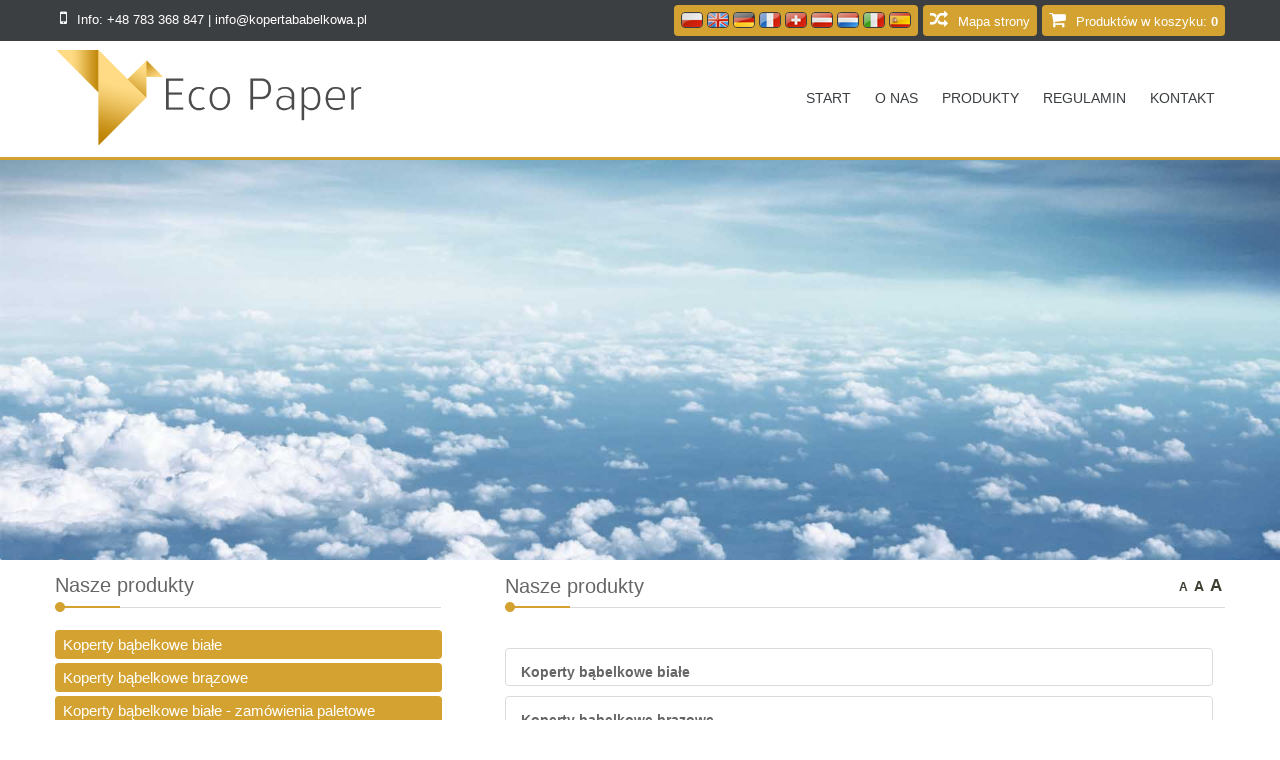

--- FILE ---
content_type: text/html; charset=utf-8
request_url: https://kopertababelkowa.pl/pl_nasze-produkty,3.html
body_size: 15411
content:
<?xml version="1.0" encoding="utf-8"?>
<!DOCTYPE html PUBLIC "-//W3C//DTD XHTML 1.1//EN" "http://www.w3.org/TR/xhtml11/DTD/xhtml11.dtd">
<html xmlns="http://www.w3.org/1999/xhtml" xml:lang="pl">

<head>
<title>Nasze produkty - Koperty bąbelkowe Warszawa, Kraków,  Wrocław, Poznań, Gdańsk, Szczecin, Lublin, Łódź - EKO PAPER</title>
<meta name="viewport" content="width=device-width, initial-scale=1">
<meta http-equiv="Content-Type" content="text/html; charset=utf-8" />
<meta name="Language" content="pl" />
<meta name="Description" content="Producent kopert bąbelkowych. W naszej ofercie między innymi: koperty bąbelkowe, koperty bezpieczne, koperty ochronne, folia bąbelkowa. Obsługujemy  największe miasta w Polsce: Warszawa, Kraków,  Wroc" />
<meta name="Keywords" content="Producent kopert bąbelkowych, koperty bąbelkowe, koperty bąbelkowe Kraków, koperty bezpieczne, koperty ochronne, folia bąbelkowa" />
<meta name="Author" content="IMEES.PL" />
<meta http-equiv="Content-Style-Type" content="text/css" />

<link rel="stylesheet" type="text/css" href="templates/font-awesome/font-awesome.css" />
<link rel="stylesheet" type="text/css" href="templates/default.css" />
<script type="text/javascript" src="templates/slider/jquery-1.10.2.js"></script>
<script type="text/javascript" src="templates/slider/slider.js"></script>
<script type="text/javascript" src="core/common.js"></script>
<script type="text/javascript" src="core/plugins.js"></script>
<script type="text/javascript" src="core/prototype.lite.js"></script>
<script type="text/javascript" src="core/moo.fx.js"></script>
<script type="text/javascript" src="core/litebox-1.0.js"></script>
<script type="text/javascript">
    <!--
    var cfBorderColor     = "#af9e83";
    var cfLangNoWord      = "Wypełnij poprawnie wymagane pola";
    var cfLangMail        = "Podaj poprawny e-mail";
    var cfWrongValue      = "Podaj poprawną wartość";
    var cfToSmallValue    = "Zbyt mała wartość";
    var cfTxtToShort      = "Zbyt mało tekstu";
    var lbImage           = "Zdjęcie";
    var lbOf              = "z";
    AddOnload( initLightbox );
    AddOnload( targetBlank );
    //-->
</script>

<style type="text/css">
<!--
#head2 .container{background-image:url('files/header_lite.png');}
@media print{
  #head2 .container{background:inherit;color:#000;}
}
-->
</style>
<script type="text/javascript">
  var _gaq = _gaq || [];
  _gaq.push(['_setAccount', 'UA-35696310-1']);
  _gaq.push(['_trackPageview']);
  (function() {
    var ga = document.createElement('script'); ga.type = 'text/javascript'; ga.async = true;
    ga.src = ('https:' == document.location.protocol ? 'https://' : 'http://') + 'stats.g.doubleclick.net/dc.js';
    var s = document.getElementsByTagName('script')[0]; s.parentNode.insertBefore(ga, s);
  })();
</script>
</head>
<body id=" " class="">
<div id="fb-root"></div>
<script>(function(d, s, id) {
  var js, fjs = d.getElementsByTagName(s)[0];
  if (d.getElementById(id)) return;
  js = d.createElement(s); js.id = id;
  js.src = "//connect.facebook.net/pl_PL/all.js#xfbml=1&appId=645787858777863";
  fjs.parentNode.insertBefore(js, fjs);
}(document, 'script', 'facebook-jssdk'));</script>
<div id="header">
<div class="container">
<div class="header-info"><i class="fa fa-mobile"></i>Info: +48 783 368 847 | info@kopertababelkowa.pl</div>
<ul id="menu5"><li class="l1"><a href="pl_mapa-strony,18.html" >Mapa strony</a></li><li class="lL" id="basketMenu"><a href="pl_koszyk,15.html" ><!--Koszyk-->Produktów w koszyku:&nbsp;<strong>0</strong></span></a><span></li></ul>
<div class="languages">
<a href="http://kopertababelkowa.pl/?sLang=pl"><img src="templates/img/flag_poland.png" width="20" height="14" alt="pl" title="Polska" /></a>
<a href="http://kopertababelkowa.pl/?sLang=en"><img src="templates/img/flag_uk.png" width="20" height="14" alt="en" title="UK or USA" /></a>
<a href="http://kopertababelkowa.pl/?sLang=de"><img src="templates/img/flag_germany.png" width="20" height="14" alt="de" title="Deutschland" /></a>
<a href="http://kopertababelkowa.pl/?sLang=fr"><img src="templates/img/flag_france.png" width="20" height="14" alt="fr" title="France" /></a>
<a href="http://kopertababelkowa.pl/?sLang=ch"><img src="templates/img/flag_sitzerland.png" width="20" height="14" alt="ch" title="Schweiz" /></a>
<a href="http://kopertababelkowa.pl/?sLang=at"><img src="templates/img/flag_austria.png" width="20" height="14" alt="at" title="Österreich" /></a>
<a href="http://kopertababelkowa.pl/?sLang=nl"><img src="templates/img/flag_netherlands.png" width="20" height="14" alt="nl" title="Netherlands" /></a>
<a href="http://kopertababelkowa.pl/?sLang=it"><img src="templates/img/flag_italy.png" width="20" height="14" alt="at" title="Italia" /></a>
<a href="http://kopertababelkowa.pl/?sLang=es"><img src="templates/img/flag_spain.png" width="20" height="14" alt="at" title="España" /></a>
</div>
</div>
</div>

<div class="container">
<div id="logo"><a href="pl_koperty-babelkowe,1.html" tabindex="1"><img src="templates/img/logo.png" height="95" width="325" /></a></div>
<div class="toggle"><label for="toggle-1"> &nbsp; </label><input id="toggle-1" type="checkbox"><ul id="menu1"><li class="l1"><a href="pl_koperty-babelkowe,1.html" >Start</a></li><li class="l2"><a href="pl_o-nas,2.html" >O nas</a></li><li class="l3"><a href="pl_produkty,26.html" >Produkty</a></li><li class="l4"><a href="pl_regulamin,5.html" >Regulamin</a></li><li class="lL"><a href="pl_kontakt,6.html" >Kontakt</a></li> </ul></div>
</div>

<div class="tp-banner-container"><div class="tp-banner" ><ul>

<li data-transition="boxslide" data-slotamount="7" data-masterspeed="500" >

<img src="templates/img/transparent.png"  alt="slidebg1"  data-bgfit="cover" data-bgposition="left top" data-bgrepeat="no-repeat" />

<div class="tp-caption lfb" data-x="2" data-y="2" data-speed="2000" data-start="800" data-easing="Power0.easeIn" data-endspeed="500" data-captionhidden="on" style="font-size:40px; z-index: 4"><span><img src="templates/img/balloons.png" alt="" /></span></div>

<div style="z-index: 4;visibility:visible;opacity:0;top:5px;left:-320px;transform:none;" data-captionhidden="on" data-endspeed="500" data-easing="Back.easeOut" data-start="800" data-speed="2000" data-y="9" data-x="0" class="tp-caption lfl start"><span><img alt="" src="templates/img/koperta-pl.png" width="400"></span></div>

<div class="tp-caption skewfromright medium_grey" data-x="680" data-y="140" data-speed="2000" data-start="800" data-easing="Back.easeOut" data-endspeed="500" data-captionhidden="on" style=" z-index:5;">Producent<br />kopert bąbelkowych</div>

<div class="tp-caption skewfromright" data-x="750" data-y="260" data-speed="2000" data-start="800" data-easing="Back.easeOut" data-endspeed="500" data-captionhidden="on" style="font-size:40px; z-index: 4"><div class="tp-button"><a href='http://kopertababelkowa.pl/pl_nasze-produkty,3.html'>Zobacz nasze produkty</a></div></div>
</li>
				
</ul></div></div>

<div class="container">

<div id="content"><div id="page">
  <div class="tS"><div><a href="javascript:txtSize( 0 )" class="tS0">A</a></div><div><a href="javascript:txtSize( 1 )" class="tS1">A</a></div><div><a href="javascript:txtSize( 2 )" class="tS2">A</a></div></div>
  
  <h1>Nasze produkty</h1>
  
  
  
  <div class="content" id="pageDescription"></div>
  
  
  
  
  
  
  
  
  <ul class="subpagesList" id="subList2"><li class="l1">
<h2><a href="pl_koperty-babelkowe-biale,7.html">Koperty bąbelkowe białe </a></h2>
</li><li class="l2">
<h2><a href="pl_koperty-babelkowe-brazowe,36.html">Koperty bąbelkowe brązowe </a></h2>
</li><li class="l3">
<h2><a href="pl_koperty-babelkowe-biale-zamowienia-paletowe,38.html">Koperty bąbelkowe białe - zamówienia paletowe</a></h2>
</li><li class="l4">
<h2><a href="pl_koperty-babelkowe-brazowe-zamowienia-paletowe,39.html">Koperty bąbelkowe brązowe - zamówienia paletowe</a></h2>
</li><li class="l5">
<h2><a href="pl_folia-babelkowa,29.html">Folia bąbelkowa</a></h2>
</li><li class="l6">
<h2><a href="pl_folia-stretch,34.html">Folia stretch</a></h2>
</li><li class="l7">
<h2><a href="pl_pudla-kartonowe,9.html">Pudła kartonowe</a></h2>
</li><li class="l8">
<h2><a href="pl_tasmy-pakowe,35.html">Taśmy pakowe</a></h2>
</li><li class="l9">
<h2><a href="pl_nadruki-na-kopertach,4.html">Nadruki na kopertach</a></h2>
</li><li class="l10">
<h2><a href="pl_klej-termotopliwy-et-12t-poduszki-transparent,93.html">Klej Termotopliwy ET 12T  poduszki transparent   </a></h2>
</li><li class="lL">
<h2><a href="pl_pozostale-produkty-opakowaniowe,94.html">pozostałe produkty opakowaniowe</a></h2>
</li></ul>
  
  
  
  
  
</div><div id="options">
<div class="print"><a href="javascript:window.print();">drukuj</a></div>
<div class="back"><a href="javascript:history.back();">&laquo; powrót</a></div>
</div>
</div>

<div id="column">
<div id="menu3"><ul><li class="lL"><a href="pl_nasze-produkty,3.html" class="selected title" class="title">Nasze produkty</a><ul class="sub1"><li class="l1"><a href="pl_koperty-babelkowe-biale,7.html"  class="title">Koperty bąbelkowe białe </a></li><li class="l2"><a href="pl_koperty-babelkowe-brazowe,36.html"  class="title">Koperty bąbelkowe brązowe </a></li><li class="l3"><a href="pl_koperty-babelkowe-biale-zamowienia-paletowe,38.html"  class="title">Koperty bąbelkowe białe - zamówienia paletowe</a></li><li class="l4"><a href="pl_koperty-babelkowe-brazowe-zamowienia-paletowe,39.html"  class="title">Koperty bąbelkowe brązowe - zamówienia paletowe</a></li><li class="l5"><a href="pl_folia-babelkowa,29.html"  class="title">Folia bąbelkowa</a></li><li class="l6"><a href="pl_folia-stretch,34.html"  class="title">Folia stretch</a></li><li class="l7"><a href="pl_pudla-kartonowe,9.html"  class="title">Pudła kartonowe</a></li><li class="l8"><a href="pl_tasmy-pakowe,35.html"  class="title">Taśmy pakowe</a></li><li class="l9"><a href="pl_nadruki-na-kopertach,4.html"  class="title">Nadruki na kopertach</a></li><li class="l10"><a href="pl_klej-termotopliwy-et-12t-poduszki-transparent,93.html"  class="title">Klej Termotopliwy ET 12T  poduszki transparent   </a></li><li class="lL"><a href="pl_pozostale-produkty-opakowaniowe,94.html"  class="title">pozostałe produkty opakowaniowe</a></li></ul></li></ul></div>
<form id="searchForm" action="pl_wyniki-wyszukiwania,17.html" method="post">
<fieldset>
<div class="phrase">
<div class="title">Szukaj w produktach</div>
<label for="search">szukaj</label><input type="text" name="sPhrase" value="" class="input" size="20" id="search" maxlength="100"/>
</div>
<div class="hide"><label for="producer">Producent</label><select name="iProducer" id="producer"><option value="">Wszyscy producenci</option></select></div>
<div class="prices"><label for="priceFrom">Cena od</label><input type="text" name="sPriceFrom" value="" class="input" size="5" maxlength="20" id="priceFrom" /><label for="priceTo">do</label><input type="text" name="sPriceTo" value="" class="input" size="5" maxlength="20" id="priceTo" /><input type="submit" value="szukaj &raquo;" class="submit" /></div>
 </fieldset>
</form>




<div id="banner1"></div>
</div>

</div>

<div class="container">
<ul id="foot-boxes">
<li><div id="box1" class="box">
<div class="title">Projekt UE</div>
<div class="content">Projekt wsp&oacute;łfinansowany przez Unię Europejską w ramach Małopolskiego Regionalnego Programu Operacyjnego na lata 2007-2013.</div>
</div>
<div class="img"><img src="templates/img/ue_2.jpg" height="50" width="156" alt="program regionaly" /></div>
<div class="img"><img src="templates/img/ue_1.jpg" height="70" width="70" alt="malopolska" /></div>
<div class="img"><img src="templates/img/ue_3.jpg" height="50" width="219" alt="europejski fundusz" /></div>
</li>
<li>
<div class="title">Facebook</div>
<div class="fejs">
<div class="fb-like-box" data-href="https://www.facebook.com/pages/Produkcja-Kopert-B%C4%85belkowych-Powietrznych/157857030928673" data-width="242" data-height="380" data-colorscheme="light" data-show-faces="true" data-header="false" data-stream="false" data-show-border="false"></div>
</div>
</li>
<li>
<div class="title">Menu</div><ul id="menu2"><li class="l1"><a href="pl_strona-glowna,10.html" >Strona główna</a></li><li class="l2"><a href="pl_o-nas,11.html" >O nas</a></li><li class="l3"><a href="pl_produkty,12.html" >Produkty</a></li><li class="l4"><a href="pl_kontakt,14.html" >Kontakt</a></li><li class="l5"><a href="pl_koperty-babelkowe,22.html" >Koperty bąbelkowe</a></li><li class="lL"><a href="pl_twoj-koszyk,32.html" >Twój koszyk</a></li></ul>
</li>
<li>
<div id="box2" class="box">
<div class="title">Kontakt</div>
<div class="content"><p style="margin: 0px; padding: 0px; border: 0px; color: #222222; font-family: "><strong>Dane adresowe:</strong></p>
<p style="margin: 0px; padding: 0px; border: 0px; color: #222222; font-family: "> </p>
<p style="margin: 0px; padding: 0px; border: 0px; color: #222222; font-family: "><span style="font-size: 9pt; font-family: Verdana, sans-serif;">EKO PAPER Paweł Leńczowski <br />ul. Ks.Siemaszki 27/36 <br />31-207 Kraków </span></p>
<p style="margin: 0px; padding: 0px; border: 0px; color: #222222; font-family: "><span style="font-size: 9pt; font-family: Verdana, sans-serif;">NIP: PL6751168074</span></p>
<p style="margin: 0px; padding: 0px; border: 0px; color: #222222; font-family: "><span style="font-size: 9pt; font-family: Verdana, sans-serif;">E-mail: info@kopertababelkowa.pl <br /><br />Telefon: +48 783368847<br /><span style="font-size: 9pt;">Faks:      +48 12 3917304</span></span></p>
<p style="margin: 0px; padding: 0px; border: 0px; color: #222222; font-family: "><span style="box-sizing: border-box; font-variant-numeric: inherit; font-variant-east-asian: inherit; font-stretch: inherit; line-height: inherit;"><span style="font-size: 9pt; font-family: Verdana, sans-serif; border: 1pt none windowtext; padding: 0cm;">WhatsApp:<strong> </strong></span></span><span style="font-size: 9pt; font-family: Verdana, sans-serif;">+48783368847</span></p>
<p style="margin: 0px; padding: 0px; border: 0px; color: #222222; font-family: "><span style="font-family: Verdana, sans-serif; font-size: 9pt;">skype:    pawel.lenczowski</span></p>
<p style="margin: 0px; padding: 0px; border: 0px; color: #222222; font-family: "><strong><br /></strong></p>
<p style="margin: 0px; padding: 0px; border: 0px; color: #222222; font-family: "><strong>Zakład produkcyjny</strong></p>
<p style="margin: 0px; padding: 0px; border: 0px; color: #222222; font-family: "><span style="font-size: 9pt;">Drwinia 209</span></p>
<p style="margin: 0px; padding: 0px; border: 0px; color: #222222; font-family: "><span style="font-size: 9pt;">32-709 Drwinia</span></p></div>
</div>
</li>
</ul>
</div>


<div id="foot">    
<div class="container">
<div id="copy">Copyright © 2010-2014 <a href='http://kopertababelkowa.pl/'>KopertaBabalkowa.pl</a> - Wszelkie prawa zastrzeżone.</div>
<div id="powered"><a href="http://www.imees.pl">imees.pl - projektowanie stron www </a>  | <a href="http://opensolution.org/">Sklep internetowy <strong>Quick.Cart</strong></a></div>
</div>
</div>
<script type="text/javascript">
	var revapi;
	jQuery(document).ready(function() {
	revapi = jQuery('.tp-banner').revolution(
	{
	delay:10000, startwidth:1170, startheight:400, autoHeight:"off", navigationType:"none", hideThumbs:10, fullWidth:"on", fullScreen:"off", fullScreenOffsetContainer: ""
	});
	});	
</script>
</body>
</html>

--- FILE ---
content_type: text/css
request_url: https://kopertababelkowa.pl/templates/font-awesome/font-awesome.css
body_size: 18994
content:
/* FONT PATH* -------------------------- */
@font-face{font-family: 'FontAwesome';src: url('fontawesome-webfontba72.eot?v=4.0.3');src: url('fontawesome-webfontd41d.eot?#iefix&v=4.0.3') format('embedded-opentype'), url('fontawesome-webfontba72.woff?v=4.0.3') format('woff'), url('fontawesome-webfontba72.ttf?v=4.0.3') format('truetype'), url('fontawesome-webfontba72.svg?v=4.0.3#fontawesomeregular') format('svg');font-weight: normal;font-style: normal;}
.fa{display: inline-block;font-family: FontAwesome;font-style: normal;font-weight: normal;line-height: 1;-webkit-font-smoothing: antialiased;-moz-osx-font-smoothing: grayscale;}
/* makes the font 33% larger relative to the icon container */
.fa-lg{font-size: 1.3333333333333333em;line-height: 0.75em;vertical-align: -15%;}
.fa-2x{font-size: 2em;}
.fa-3x{font-size: 3em;}
.fa-4x{font-size: 4em;}
.fa-5x{font-size: 5em;}
.fa-fw{width: 1.2857142857142858em;text-align: center;}
.fa-ul{padding-left: 0;margin-left: 2.142857142857143em;list-style-type: none;}
.fa-ul > li{position: relative;}
.fa-li{position: absolute;left: -2.142857142857143em;width: 2.142857142857143em;top: 0.14285714285714285em;text-align: center;}
.fa-li.fa-lg{left: -1.8571428571428572em;}
.fa-border{padding: .2em .25em .15em;border: solid 0.08em #eeeeee;border-radius: .1em;}
.pull-right{float: right;}
.pull-left{float: left;}
.fa.pull-left{margin-right: .3em;}
.fa.pull-right{margin-left: .3em;}
.fa-spin{-webkit-animation: spin 2s infinite linear;-moz-animation: spin 2s infinite linear;-o-animation: spin 2s infinite linear;animation: spin 2s infinite linear;}
@-moz-keyframes spin{0%{-moz-transform: rotate(0deg);}
  100%{-moz-transform: rotate(359deg);}
}
@-webkit-keyframes spin{0%{-webkit-transform: rotate(0deg);}
  100%{-webkit-transform: rotate(359deg);}
}
@-o-keyframes spin{0%{-o-transform: rotate(0deg);}
  100%{-o-transform: rotate(359deg);}
}
@-ms-keyframes spin{0%{-ms-transform: rotate(0deg);}
  100%{-ms-transform: rotate(359deg);}
}
@keyframes spin{0%{transform: rotate(0deg);}
  100%{transform: rotate(359deg);}
}
.fa-rotate-90{filter: progid:DXImageTransform.Microsoft.BasicImage(rotation=1);-webkit-transform: rotate(90deg);-moz-transform: rotate(90deg);-ms-transform: rotate(90deg);-o-transform: rotate(90deg);transform: rotate(90deg);}
.fa-rotate-180{filter: progid:DXImageTransform.Microsoft.BasicImage(rotation=2);-webkit-transform: rotate(180deg);-moz-transform: rotate(180deg);-ms-transform: rotate(180deg);-o-transform: rotate(180deg);transform: rotate(180deg);}
.fa-rotate-270{filter: progid:DXImageTransform.Microsoft.BasicImage(rotation=3);-webkit-transform: rotate(270deg);-moz-transform: rotate(270deg);-ms-transform: rotate(270deg);-o-transform: rotate(270deg);transform: rotate(270deg);}
.fa-flip-horizontal{filter: progid:DXImageTransform.Microsoft.BasicImage(rotation=0, mirror=1);-webkit-transform: scale(-1, 1);-moz-transform: scale(-1, 1);-ms-transform: scale(-1, 1);-o-transform: scale(-1, 1);transform: scale(-1, 1);}
.fa-flip-vertical{filter: progid:DXImageTransform.Microsoft.BasicImage(rotation=2, mirror=1);-webkit-transform: scale(1, -1);-moz-transform: scale(1, -1);-ms-transform: scale(1, -1);-o-transform: scale(1, -1);transform: scale(1, -1);}
.fa-stack{position: relative;display: inline-block;width: 2em;height: 2em;line-height: 2em;vertical-align: middle;}
.fa-stack-1x,
.fa-stack-2x{position: absolute;left: 0;width: 100%;text-align: center;}
.fa-stack-1x{line-height: inherit;}
.fa-stack-2x{font-size: 2em;}
.fa-inverse{color: #ffffff;}
.fa-glass:before{content: "\f000";}
.fa-music:before{content: "\f001";}
.fa-search:before{content: "\f002";}
.fa-envelope-o:before{content: "\f003";}
.fa-heart:before{content: "\f004";}
.fa-star:before{content: "\f005";}
.fa-star-o:before{content: "\f006";}
.fa-user:before{content: "\f007";}
.fa-film:before{content: "\f008";}
.fa-th-large:before{content: "\f009";}
.fa-th:before{content: "\f00a";}
.fa-th-list:before{content: "\f00b";}
.fa-check:before{content: "\f00c";}
.fa-times:before{content: "\f00d";}
.fa-search-plus:before{content: "\f00e";}
.fa-search-minus:before{content: "\f010";}
.fa-power-off:before{content: "\f011";}
.fa-signal:before{content: "\f012";}
.fa-gear:before,
.fa-cog:before{content: "\f013";}
.fa-trash-o:before{content: "\f014";}
.fa-home:before{content: "\f015";}
.fa-file-o:before{content: "\f016";}
.fa-clock-o:before{content: "\f017";}
.fa-road:before{content: "\f018";}
.fa-download:before{content: "\f019";}
.fa-arrow-circle-o-down:before{content: "\f01a";}
.fa-arrow-circle-o-up:before{content: "\f01b";}
.fa-inbox:before{content: "\f01c";}
.fa-play-circle-o:before{content: "\f01d";}
.fa-rotate-right:before,
.fa-repeat:before{content: "\f01e";}
.fa-refresh:before{content: "\f021";}
.fa-list-alt:before{content: "\f022";}
.fa-lock:before{content: "\f023";}
.fa-flag:before{content: "\f024";}
.fa-headphones:before{content: "\f025";}
.fa-volume-off:before{content: "\f026";}
.fa-volume-down:before{content: "\f027";}
.fa-volume-up:before{content: "\f028";}
.fa-qrcode:before{content: "\f029";}
.fa-barcode:before{content: "\f02a";}
.fa-tag:before{content: "\f02b";}
.fa-tags:before{content: "\f02c";}
.fa-book:before{content: "\f02d";}
.fa-bookmark:before{content: "\f02e";}
.fa-print:before{content: "\f02f";}
.fa-camera:before{content: "\f030";}
.fa-font:before{content: "\f031";}
.fa-bold:before{content: "\f032";}
.fa-italic:before{content: "\f033";}
.fa-text-height:before{content: "\f034";}
.fa-text-width:before{content: "\f035";}
.fa-align-left:before{content: "\f036";}
.fa-align-center:before{content: "\f037";}
.fa-align-right:before{content: "\f038";}
.fa-align-justify:before{content: "\f039";}
.fa-list:before{content: "\f03a";}
.fa-dedent:before,
.fa-outdent:before{content: "\f03b";}
.fa-indent:before{content: "\f03c";}
.fa-video-camera:before{content: "\f03d";}
.fa-picture-o:before{content: "\f03e";}
.fa-pencil:before{content: "\f040";}
.fa-map-marker:before{content: "\f041";}
.fa-adjust:before{content: "\f042";}
.fa-tint:before{content: "\f043";}
.fa-edit:before,
.fa-pencil-square-o:before{content: "\f044";}
.fa-share-square-o:before{content: "\f045";}
.fa-check-square-o:before{content: "\f046";}
.fa-arrows:before{content: "\f047";}
.fa-step-backward:before{content: "\f048";}
.fa-fast-backward:before{content: "\f049";}
.fa-backward:before{content: "\f04a";}
.fa-play:before{content: "\f04b";}
.fa-pause:before{content: "\f04c";}
.fa-stop:before{content: "\f04d";}
.fa-forward:before{content: "\f04e";}
.fa-fast-forward:before{content: "\f050";}
.fa-step-forward:before{content: "\f051";}
.fa-eject:before{content: "\f052";}
.fa-chevron-left:before{content: "\f053";}
.fa-chevron-right:before{content: "\f054";}
.fa-plus-circle:before{content: "\f055";}
.fa-minus-circle:before{content: "\f056";}
.fa-times-circle:before{content: "\f057";}
.fa-check-circle:before{content: "\f058";}
.fa-question-circle:before{content: "\f059";}
.fa-info-circle:before{content: "\f05a";}
.fa-crosshairs:before{content: "\f05b";}
.fa-times-circle-o:before{content: "\f05c";}
.fa-check-circle-o:before{content: "\f05d";}
.fa-ban:before{content: "\f05e";}
.fa-arrow-left:before{content: "\f060";}
.fa-arrow-right:before{content: "\f061";}
.fa-arrow-up:before{content: "\f062";}
.fa-arrow-down:before{content: "\f063";}
.fa-mail-forward:before,
.fa-share:before{content: "\f064";}
.fa-expand:before{content: "\f065";}
.fa-compress:before{content: "\f066";}
.fa-plus:before{content: "\f067";}
.fa-minus:before{content: "\f068";}
.fa-asterisk:before{content: "\f069";}
.fa-exclamation-circle:before{content: "\f06a";}
.fa-gift:before{content: "\f06b";}
.fa-leaf:before{content: "\f06c";}
.fa-fire:before{content: "\f06d";}
.fa-eye:before{content: "\f06e";}
.fa-eye-slash:before{content: "\f070";}
.fa-warning:before,
.fa-exclamation-triangle:before{content: "\f071";}
.fa-plane:before{content: "\f072";}
.fa-calendar:before{content: "\f073";}
.fa-random:before{content: "\f074";}
.fa-comment:before{content: "\f075";}
.fa-magnet:before{content: "\f076";}
.fa-chevron-up:before{content: "\f077";}
.fa-chevron-down:before{content: "\f078";}
.fa-retweet:before{content: "\f079";}
.fa-shopping-cart:before{content: "\f07a";padding-right:5px;}
.fa-folder:before{content: "\f07b";}
.fa-folder-open:before{content: "\f07c";}
.fa-arrows-v:before{content: "\f07d";}
.fa-arrows-h:before{content: "\f07e";}
.fa-bar-chart-o:before{content: "\f080";}
.fa-twitter-square:before{content: "\f081";}
.fa-facebook-square:before{content: "\f082";}
.fa-camera-retro:before{content: "\f083";}
.fa-key:before{content: "\f084";}
.fa-gears:before,
.fa-cogs:before{content: "\f085";}
.fa-comments:before{content: "\f086";}
.fa-thumbs-o-up:before{content: "\f087";}
.fa-thumbs-o-down:before{content: "\f088";}
.fa-star-half:before{content: "\f089";}
.fa-heart-o:before{content: "\f08a";}
.fa-sign-out:before{content: "\f08b";}
.fa-linkedin-square:before{content: "\f08c";}
.fa-thumb-tack:before{content: "\f08d";}
.fa-external-link:before{content: "\f08e";}
.fa-sign-in:before{content: "\f090";}
.fa-trophy:before{content: "\f091";}
.fa-github-square:before{content: "\f092";}
.fa-upload:before{content: "\f093";}
.fa-lemon-o:before{content: "\f094";}
.fa-phone:before{content: "\f095";}
.fa-square-o:before{content: "\f096";}
.fa-bookmark-o:before{content: "\f097";}
.fa-phone-square:before{content: "\f098";}
.fa-twitter:before{content: "\f099";}
.fa-facebook:before{content: "\f09a";}
.fa-github:before{content: "\f09b";}
.fa-unlock:before{content: "\f09c";}
.fa-credit-card:before{content: "\f09d";}
.fa-rss:before{content: "\f09e";}
.fa-hdd-o:before{content: "\f0a0";}
.fa-bullhorn:before{content: "\f0a1";}
.fa-bell:before{content: "\f0f3";}
.fa-certificate:before{content: "\f0a3";}
.fa-hand-o-right:before{content: "\f0a4";}
.fa-hand-o-left:before{content: "\f0a5";}
.fa-hand-o-up:before{content: "\f0a6";}
.fa-hand-o-down:before{content: "\f0a7";}
.fa-arrow-circle-left:before{content: "\f0a8";}
.fa-arrow-circle-right:before{content: "\f0a9";}
.fa-arrow-circle-up:before{content: "\f0aa";}
.fa-arrow-circle-down:before{content: "\f0ab";}
.fa-globe:before{content: "\f0ac";}
.fa-wrench:before{content: "\f0ad";}
.fa-tasks:before{content: "\f0ae";}
.fa-filter:before{content: "\f0b0";}
.fa-briefcase:before{content: "\f0b1";}
.fa-arrows-alt:before{content: "\f0b2";}
.fa-group:before,
.fa-users:before{content: "\f0c0";}
.fa-chain:before,
.fa-link:before{content: "\f0c1";}
.fa-cloud:before{content: "\f0c2";}
.fa-flask:before{content: "\f0c3";}
.fa-cut:before,
.fa-scissors:before{content: "\f0c4";}
.fa-copy:before,
.fa-files-o:before{content: "\f0c5";}
.fa-paperclip:before{content: "\f0c6";}
.fa-save:before,
.fa-floppy-o:before{content: "\f0c7";}
.fa-square:before{content: "\f0c8";}
.fa-bars:before{content: "\f0c9";}
.fa-list-ul:before{content: "\f0ca";}
.fa-list-ol:before{content: "\f0cb";}
.fa-strikethrough:before{content: "\f0cc";}
.fa-underline:before{content: "\f0cd";}
.fa-table:before{content: "\f0ce";}
.fa-magic:before{content: "\f0d0";}
.fa-truck:before{content: "\f0d1";}
.fa-pinterest:before{content: "\f0d2";}
.fa-pinterest-square:before{content: "\f0d3";}
.fa-google-plus-square:before{content: "\f0d4";}
.fa-google-plus:before{content: "\f0d5";}
.fa-money:before{content: "\f0d6";}
.fa-caret-down:before{content: "\f0d7";}
.fa-caret-up:before{content: "\f0d8";}
.fa-caret-left:before{content: "\f0d9";}
.fa-caret-right:before{content: "\f0da";}
.fa-columns:before{content: "\f0db";}
.fa-unsorted:before,
.fa-sort:before{content: "\f0dc";}
.fa-sort-down:before,
.fa-sort-asc:before{content: "\f0dd";}
.fa-sort-up:before,
.fa-sort-desc:before{content: "\f0de";}
.fa-envelope:before{content: "\f0e0";}
.fa-linkedin:before{content: "\f0e1";}
.fa-rotate-left:before,
.fa-undo:before{content: "\f0e2";}
.fa-legal:before,
.fa-gavel:before{content: "\f0e3";}
.fa-dashboard:before,
.fa-tachometer:before{content: "\f0e4";}
.fa-comment-o:before{content: "\f0e5";}
.fa-comments-o:before{content: "\f0e6";}
.fa-flash:before,
.fa-bolt:before{content: "\f0e7";}
.fa-sitemap:before{content: "\f0e8";}
.fa-umbrella:before{content: "\f0e9";}
.fa-paste:before,
.fa-clipboard:before{content: "\f0ea";}
.fa-lightbulb-o:before{content: "\f0eb";}
.fa-exchange:before{content: "\f0ec";}
.fa-cloud-download:before{content: "\f0ed";}
.fa-cloud-upload:before{content: "\f0ee";}
.fa-user-md:before{content: "\f0f0";}
.fa-stethoscope:before{content: "\f0f1";}
.fa-suitcase:before{content: "\f0f2";}
.fa-bell-o:before{content: "\f0a2";}
.fa-coffee:before{content: "\f0f4";}
.fa-cutlery:before{content: "\f0f5";}
.fa-file-text-o:before{content: "\f0f6";}
.fa-building-o:before{content: "\f0f7";}
.fa-hospital-o:before{content: "\f0f8";}
.fa-ambulance:before{content: "\f0f9";}
.fa-medkit:before{content: "\f0fa";}
.fa-fighter-jet:before{content: "\f0fb";}
.fa-beer:before{content: "\f0fc";}
.fa-h-square:before{content: "\f0fd";}
.fa-plus-square:before{content: "\f0fe";}
.fa-angle-double-left:before{content: "\f100";}
.fa-angle-double-right:before{content: "\f101";}
.fa-angle-double-up:before{content: "\f102";}
.fa-angle-double-down:before{content: "\f103";}
.fa-angle-left:before{content: "\f104";}
.fa-angle-right:before{content: "\f105";}
.fa-angle-up:before{content: "\f106";}
.fa-angle-down:before{content: "\f107";}
.fa-desktop:before{content: "\f108";}
.fa-laptop:before{content: "\f109";}
.fa-tablet:before{content: "\f10a";}
.fa-mobile-phone:before,
.fa-mobile:before{content: "\f10b";}
.fa-circle-o:before{content: "\f10c";}
.fa-quote-left:before{content: "\f10d";}
.fa-quote-right:before{content: "\f10e";}
.fa-spinner:before{content: "\f110";}
.fa-circle:before{content: "\f111";}
.fa-mail-reply:before,
.fa-reply:before{content: "\f112";}
.fa-github-alt:before{content: "\f113";}
.fa-folder-o:before{content: "\f114";}
.fa-folder-open-o:before{content: "\f115";}
.fa-smile-o:before{content: "\f118";}
.fa-frown-o:before{content: "\f119";}
.fa-meh-o:before{content: "\f11a";}
.fa-gamepad:before{content: "\f11b";}
.fa-keyboard-o:before{content: "\f11c";}
.fa-flag-o:before{content: "\f11d";}
.fa-flag-checkered:before{content: "\f11e";}
.fa-terminal:before{content: "\f120";}
.fa-code:before{content: "\f121";}
.fa-reply-all:before{content: "\f122";}
.fa-mail-reply-all:before{content: "\f122";}
.fa-star-half-empty:before,
.fa-star-half-full:before,
.fa-star-half-o:before{content: "\f123";}
.fa-location-arrow:before{content: "\f124";}
.fa-crop:before{content: "\f125";}
.fa-code-fork:before{content: "\f126";}
.fa-unlink:before,
.fa-chain-broken:before{content: "\f127";}
.fa-question:before{content: "\f128";}
.fa-info:before{content: "\f129";}
.fa-exclamation:before{content: "\f12a";}
.fa-superscript:before{content: "\f12b";}
.fa-subscript:before{content: "\f12c";}
.fa-eraser:before{content: "\f12d";}
.fa-puzzle-piece:before{content: "\f12e";}
.fa-microphone:before{content: "\f130";}
.fa-microphone-slash:before{content: "\f131";}
.fa-shield:before{content: "\f132";}
.fa-calendar-o:before{content: "\f133";}
.fa-fire-extinguisher:before{content: "\f134";}
.fa-rocket:before{content: "\f135";}
.fa-maxcdn:before{content: "\f136";}
.fa-chevron-circle-left:before{content: "\f137";}
.fa-chevron-circle-right:before{content: "\f138";}
.fa-chevron-circle-up:before{content: "\f139";}
.fa-chevron-circle-down:before{content: "\f13a";}
.fa-html5:before{content: "\f13b";}
.fa-css3:before{content: "\f13c";}
.fa-anchor:before{content: "\f13d";}
.fa-unlock-alt:before{content: "\f13e";}
.fa-bullseye:before{content: "\f140";}
.fa-ellipsis-h:before{content: "\f141";}
.fa-ellipsis-v:before{content: "\f142";}
.fa-rss-square:before{content: "\f143";}
.fa-play-circle:before{content: "\f144";}
.fa-ticket:before{content: "\f145";}
.fa-minus-square:before{content: "\f146";}
.fa-minus-square-o:before{content: "\f147";}
.fa-level-up:before{content: "\f148";}
.fa-level-down:before{content: "\f149";}
.fa-check-square:before{content: "\f14a";}
.fa-pencil-square:before{content: "\f14b";}
.fa-external-link-square:before{content: "\f14c";}
.fa-share-square:before{content: "\f14d";}
.fa-compass:before{content: "\f14e";}
.fa-toggle-down:before,
.fa-caret-square-o-down:before{content: "\f150";}
.fa-toggle-up:before,
.fa-caret-square-o-up:before{content: "\f151";}
.fa-toggle-right:before,
.fa-caret-square-o-right:before{content: "\f152";}
.fa-euro:before,
.fa-eur:before{content: "\f153";}
.fa-gbp:before{content: "\f154";}
.fa-dollar:before,
.fa-usd:before{content: "\f155";}
.fa-rupee:before,
.fa-inr:before{content: "\f156";}
.fa-cny:before,
.fa-rmb:before,
.fa-yen:before,
.fa-jpy:before{content: "\f157";}
.fa-ruble:before,
.fa-rouble:before,
.fa-rub:before{content: "\f158";}
.fa-won:before,
.fa-krw:before{content: "\f159";}
.fa-bitcoin:before,
.fa-btc:before{content: "\f15a";}
.fa-file:before{content: "\f15b";}
.fa-file-text:before{content: "\f15c";}
.fa-sort-alpha-asc:before{content: "\f15d";}
.fa-sort-alpha-desc:before{content: "\f15e";}
.fa-sort-amount-asc:before{content: "\f160";}
.fa-sort-amount-desc:before{content: "\f161";}
.fa-sort-numeric-asc:before{content: "\f162";}
.fa-sort-numeric-desc:before{content: "\f163";}
.fa-thumbs-up:before{content: "\f164";}
.fa-thumbs-down:before{content: "\f165";}
.fa-youtube-square:before{content: "\f166";}
.fa-youtube:before{content: "\f167";}
.fa-xing:before{content: "\f168";}
.fa-xing-square:before{content: "\f169";}
.fa-youtube-play:before{content: "\f16a";}
.fa-dropbox:before{content: "\f16b";}
.fa-stack-overflow:before{content: "\f16c";}
.fa-instagram:before{content: "\f16d";}
.fa-flickr:before{content: "\f16e";}
.fa-adn:before{content: "\f170";}
.fa-bitbucket:before{content: "\f171";}
.fa-bitbucket-square:before{content: "\f172";}
.fa-tumblr:before{content: "\f173";}
.fa-tumblr-square:before{content: "\f174";}
.fa-long-arrow-down:before{content: "\f175";}
.fa-long-arrow-up:before{content: "\f176";}
.fa-long-arrow-left:before{content: "\f177";}
.fa-long-arrow-right:before{content: "\f178";}
.fa-apple:before{content: "\f179";}
.fa-windows:before{content: "\f17a";}
.fa-android:before{content: "\f17b";}
.fa-linux:before{content: "\f17c";}
.fa-dribbble:before{content: "\f17d";}
.fa-skype:before{content: "\f17e";}
.fa-foursquare:before{content: "\f180";}
.fa-trello:before{content: "\f181";}
.fa-female:before{content: "\f182";}
.fa-male:before{content: "\f183";}
.fa-gittip:before{content: "\f184";}
.fa-sun-o:before{content: "\f185";}
.fa-moon-o:before{content: "\f186";}
.fa-archive:before{content: "\f187";}
.fa-bug:before{content: "\f188";}
.fa-vk:before{content: "\f189";}
.fa-weibo:before{content: "\f18a";}
.fa-renren:before{content: "\f18b";}
.fa-pagelines:before{content: "\f18c";}
.fa-stack-exchange:before{content: "\f18d";}
.fa-arrow-circle-o-right:before{content: "\f18e";}
.fa-arrow-circle-o-left:before{content: "\f190";}
.fa-toggle-left:before,
.fa-caret-square-o-left:before{content: "\f191";}
.fa-dot-circle-o:before{content: "\f192";}
.fa-wheelchair:before{content: "\f193";}
.fa-vimeo-square:before{content: "\f194";}
.fa-turkish-lira:before,
.fa-try:before{content: "\f195";}
.fa-plus-square-o:before{content: "\f196";}

--- FILE ---
content_type: text/css
request_url: https://kopertababelkowa.pl/templates/default.css
body_size: 63324
content:
@font-face{font-family: 'Open Sans';font-style: normal;font-weight: 300;src: local('Open Sans Light'), local('OpenSans-Light'), url(http://themes.googleusercontent.com/static/fonts/opensans/v7/DXI1ORHCpsQm3Vp6mXoaTRa1RVmPjeKy21_GQJaLlJI.woff) format('woff');}
@font-face{font-family: 'Open Sans';font-style: normal;font-weight: 400;src: local('Open Sans'), local('OpenSans'), url(http://themes.googleusercontent.com/static/fonts/opensans/v7/u-WUoqrET9fUeobQW7jkRT8E0i7KZn-EPnyo3HZu7kw.woff) format('woff');}
@font-face{font-family: 'Open Sans';font-style: normal;font-weight: 700;src: local('Open Sans Bold'), local('OpenSans-Bold'), url(http://themes.googleusercontent.com/static/fonts/opensans/v7/k3k702ZOKiLJc3WVjuplzBa1RVmPjeKy21_GQJaLlJI.woff) format('woff');}

/* GLOBAL STYLES */
body,h1,h2,h3,h4,h5,h6,p,form,fieldset,img,ul{margin:0;padding:0;border:0;}
body{background-color:#fff;color:#222;font-size:13px;font-family:'Open Sans', sans-serif;color:#3c3f42;padding:0;text-align:center;background:#FFF}

.input, select, textarea{-webkit-border-radius:4px;-moz-border-radius:4px;-ms-border-radius:4px;-o-border-radius:4px;border-radius:4px; border:1px solid #dcdbd7;padding: 4px;font:1em 'Open Sans', sans-serif;}
.submit{padding:2px 5%;color:#FFF;background:none #d4a230;-webkit-border-radius:4px;-moz-border-radius:4px;-ms-border-radius:4px;-o-border-radius:4px;border-radius:4px; border:1px solid #D4A230;font-family: 'Open Sans', sans-serif;cursor:pointer;-webkit-transition:all 0.2s ease-out;-moz-transition:all 0.2s ease-out;-o-transition:all 0.2s ease-out;-ms-transition:all 0.2s ease-out; font-weight:normal; font-size:14px}
.submit:hover{background:#3c3f42;cursor:hand; border:1px solid #3c3f42}
* html .submit{padding:3px 1px !important;}
* html .input{height:22px;}
.hide{display:none;}
#producer,label[for=producer]{display:none}

.form{}
.form table{background:#b1d1ea;padding:10px 0 10px 0;}
.form label{color:#464032;}

a{background-color:inherit;color:#3c3f42;text-decoration:none;text-shadow:none;-webkit-transition:all 0.2s ease-out;-moz-transition:all 0.2s ease-out;-o-transition:all 0.2s ease-out;-ms-transition:all 0.2s ease-out;}
a:hover{background:inherit;color:#D4A230;text-decoration:none;}

.clear{clear:both;height:0px;font-size:0px;line-height:0px;}
.skiplink{position:absolute;top:-500px;left:0px;overflow:hidden;}
.left{text-align:left;}
.center{text-align:center;}
.right{text-align:right;}

.title{position:relative;padding-bottom:10px;margin:10px 0;border-bottom:1px solid #dcdbd7;font-size:26px; clear:both}
.title:after{content:"";position:absolute;left:0;bottom:-1px;width:65px;height:0;border-bottom:2px solid #D4A230}
.title:before{content:"";position:absolute;left:0;bottom:-5px;height:10px;width:10px;border-radius:500px;background-color:#D4A230}
.title h4 {text-align:center;margin:0}


#head1, #head2, #head3, #body, #foot{float:left;width:100%;margin:0 auto;padding:0;}
.container{width:1170px;margin:0 auto;overflow:hidden}

#discountVoucher {visibility:hidden;}

/* HEADER */
#header {width:100%;background:#3c3f42;overflow:hidden;padding:5px 0;color:#FFF;}

.header-info{float:left;padding-top:5px;margin-left:5px}
.header-info .fa{font-size:17px;padding-right:10px;}

.languages {float:right;background:none #d4a230;-webkit-border-radius:4px;-moz-border-radius:4px;-ms-border-radius:4px;-o-border-radius:4px;border-radius:4px;line-height:11px;padding:7px;overflow:hidden}
.languages img {border:1px solid #3c3f42;-webkit-border-radius:4px;-moz-border-radius:4px;-ms-border-radius:4px;-o-border-radius:4px;border-radius:4px;}

#logo a{text-align:left;float:left;display:block;margin:9px 0;}
#logo #slogan{clear:left;margin-left:150px;padding:5px 15px;background:inherit;color:#3c3f42;font:italic 1.333em;}

/* MENU U GÓRY */
#menu5{float:right;margin:0px 0px 0px 0;list-style:none;text-align:right;padding:0}
#menu5 li{float:left;padding:0;margin:0}
#menu5 li a:before{font-family: FontAwesome;content: "\f074";padding-right:10px;font-size:18px;padding-top:3px}
#menu5 li a{color:#fff;text-decoration:none;background:none #d4a230;-webkit-border-radius:4px;-moz-border-radius:4px;-ms-border-radius:4px;-o-border-radius:4px;border-radius:4px;padding:0px 7px;height:31px;line-height:30px;overflow:hidden;display:block;margin:0px 0 0 5px}
#menu5 li a:hover, #menu5 .selected{text-decoration:none;color:#3c3f42}
#menu5 li#basketMenu{}
#menu5 li#basketMenu a:before {font-family: FontAwesome;content: "\f07a"}
#menu5 li#basketMenu span{display:block;font-size:0.727em;}
#menu5 li#basketMenu span strong{background-color:inherit;color:#0577e9;}

/* MENU GŁÓWNE */
.toggle input[type=checkbox] {display:none}
.toggle label {display:none}
.toggle input[type=checkbox]:checked ~ div#menu1 {display:none}
.toggle div#menu1 { display:block}

#menu1{float:right;margin:49px 0px 0 0;list-style:none;}
#menu1 li{float:left;padding:0;margin-left:4px;}
#menu1 li a{font-weight:normal;font-size:14px;text-transform:uppercase;text-decoration:none;padding:20px 10px;margin:0;-webkit-border-radius:4px;-moz-border-radius:4px;-ms-border-radius:4px;-o-border-radius:4px;border-radius:4px;}
#menu1 li a:hover, #menu1 .selected {background:none #d4a230;color:#fff;}
#menu1 img {float:right}

/* CO ROBIMY? */
#menu6{margin:0 0 10px;}
#menu6 ul{margin:4px 0;padding:0 15px 2px;list-style:none;}
#menu6 li{width:33.33%;margin-right:0;float:left;margin-bottom:15px;}
#menu6 li:last-child{margin-right:0}
#menu6 a{display:block;display:inline-block;padding:6px 6%;color:#666666;font-size:12px;text-decoration:none;}
#menu6 a:hover{background-color:inherit;}
#menu6 .l1 a{border-top:0;}
#menu6 li.l1 a:before{content:"\f0e0";font-family: FontAwesome;color: #3c3f42;font-size: 57px;display:block}
#menu6 li.l2 a:before{content:"\f02a";font-family: FontAwesome;color: #3c3f42;font-size: 57px;display:block}
#menu6 li.lL a:before{content:"\f187";font-family: FontAwesome;color: #3c3f42;font-size: 57px;display:block}
#menu6 li .button a:before{display:none}
#menu6 .button a{font-size:17px;color:#FFF;background:none #d4a230;-webkit-border-radius:4px;-moz-border-radius:4px;-ms-border-radius:4px;-o-border-radius:4px;border-radius:4px;padding:6px 20px}
#menu6 .button a:hover{background:none #3c3f42;}

#menu6 .sub1{margin:0;padding:0 0 10px  0;border:0;}
#menu6 .sub1 a{display:block;width:75%;padding:2px 10% 2px 15%;border:0;background:url('img/point_sub.gif') no-repeat 15px 6px;}
#menu6 .sub2 a{padding-left:18%;}
#menu6 .sub3 a{padding-left:21%;}
#menu6 .selected{background-color:inherit;color:#666666;text-decoration:underline;}
* html #menu6 a, * html #menu6 .sub1 a{width:100%;}
h1 {color: #2B2E31;font-size:26px;font-weight:normal}

/* MENU NASZE PRODUKTY */
#menu3{margin:0 0 10px;}
#menu3 ul{margin:4px 0;padding:0 0px 2px 0;list-style:none;}
#menu3 a{display:block;display:inline-block;width:100%;padding:6px 0;color:#666666;font-size:1.083em;text-decoration:none;}
#menu3 .l1 a{border-top:0;}

#menu3 .sub1{margin:0;padding:0 0 10px  0;border:0;}
#menu3 .sub1 a{display:block;color:#fff;padding:10px 0 10px 15%;width:96%;margin:0 0 4px 0;font-size:15px;border:0;background:none #d4a230;-webkit-border-radius:4px;-moz-border-radius:4px;-ms-border-radius:4px;-o-border-radius:4px;border-radius:4px;padding:6px 8px;border:0 none}
#menu3 .sub1 .selected,#menu3 .sub1 a:hover{background-color:inherit;text-align:left;background:none #3c3f42;}
#menu3 .sub2 a{padding-left:18%;}
#menu3 .sub3 a{padding-left:21%;}
* html #menu3 a, * html #menu3 .sub1 a{width:100%;}

#menu3 .sub1 .title:after{display:none}
#menu3 .sub1 .title:before{display:none}

/* UKRYTE MENU */
#menu4{margin:0 0 10px;}
#menu4 ul{margin:4px 0;padding:0 15px 2px;list-style:none;}
#menu4 a{display:block;display:inline-block;width:89%;padding:6px 6%;border-top:1px solid #dcdbd7;background:url('img/point.gif') no-repeat 0 11px;color:#666666;font-size:1.083em;text-decoration:none;}
#menu4 a:hover{background-color:inherit;text-decoration:underline;}
#menu4 .l1 a{border-top:0;}
#menu4 .sub1{margin:0;padding:0 0 10px  0;border:0;}
#menu4 .sub1 a{display:block;width:75%;padding:2px 10% 2px 15%;border:0;background:url('img/point_sub.gif') no-repeat 15px 6px;}
#menu4 .sub2 a{padding-left:18%;}
#menu4 .sub3 a{padding-left:21%;}
* html #menu4 a, * html #menu4 .sub1 a{width:100%;}
#menu4 .selected{background-color:inherit;text-decoration:underline;}

.tp-banner-container{border-top: 3px solid #D4A230;float:left;background:url(img/bg.jpg) no-repeat fixed 0 0 / 100% 100% rgba(0, 0, 0, 0);background-position:0 - 20%;background-size:cover;position:relative;width:100%;max-height:400px;overflow:hidden; margin-bottom:10px;}
.tp-banner-container ul{float:left;margin:0;padding:0;width:100%;}
.slide4-text1 {color:#3c3f42;float: left;font-size: 30px;letter-spacing: 0.3px;margin: 0;text-transform: uppercase;font-weight:normal;text-align:center;line-height:normal}

#szybki_kontakt    {width:417px;height:200px;padding-top:90px;background:url(img/szybkikontakt.gif) no-repeat top right;}
#szybki_kontakt_en {width:417px;height:200px;padding-top:90px;background:url(img/szybkikontakt_en.gif) no-repeat top right;}
#szybki_kontakt_de {width:417px;height:200px;padding-top:90px;background:url(img/szybkikontakt_de.gif) no-repeat top right;}
#szybki_kontakt2 {font-size: 13px;font-weight:bold;color:#000;padding:0px 0 0 50px;float:left;text-align:right;}
#szybki_kontakt3 {font-size: 13px;width:250px;font-weight:bold;color:#069;padding:0px 0 0 40px;float:left;text-align:left;}
#stopka {float:left;background:url(img/stopka.gif) no-repeat right top;width:310px;height:100px;padding-top:30px;border-right:solid 1px #7A7A7A;margin-bottom:10px;margin-right:20px;}

.box_top{width:417px;height:25px;background-image:url(img/box_01.png);background-repeat:no-repeat;background-position:top right;padding:0;margin:0;}
.box_middle{width:417px;background:url(img/box_02.png) top right;}
.box_bottom{width:417px;height:25px;background-image:url(img/box_04.png);background-repeat:no-repeat;background-position:bottom right;margin-bottom:10px;}

/* NAVIGATION PATH - TREE */
#navipath{padding:0 0 5px 5px;}
#navipath a{background-color:inherit;color:#000;text-decoration:none;}
#navipath a:hover{text-decoration:underline;}

/* BODY STYLES - LEFT AND RIGHT COLUMN */
#body{clear:both;margin:0;float:left;}
#orderbody{clear:both;float:left;width:100%;}
#orderbody #content{width:100%;background:#fbf9e9;}
#orderbody #page{float:none;width:94%;margin:0 auto;}

/* LEFT COLUMN STYLES */
#column{float:left;width:33%;padding:0;}
#column .type{margin:0 0 10px;padding:5px 0 5px 15px;background:#836b4c;color:#f3efde;font-size:1.5em;}
#column .title{text-align:left;font-size:20px;padding:0 0 10px 0;margin:0 0 22px 0; color:#666}
#column .title a{color:#666}

/* RIGHT COLUMN STYLES */
#content{float:right;width:61.5%;padding:0;text-align:left;margin-left:3px;clear:both}
* html #content{width:460px;}
#page{margin:5px 0 10px 0;padding:0 0 10px;text-align:left;position:relative}

#page h1{position:relative;padding:0 0 9px 0;margin:0 0 16px 0;font-size:20px;border-bottom:1px solid #dcdbd7;color:#666666;font-weight:normal;}

#page h1:after{content:"";position:absolute;left:0;bottom:-1px;width:65px;height:0;border-bottom:2px solid #D4A230}
#page h1:before{content:"";position:absolute;left:0;bottom:-5px;height:10px;width:10px;border-radius:500px;background-color:#D4A230}

#page div.content{color: #222;font-size: 14px;line-height: 160%;}
#page div.content ul{margin:5px 0 15px 20px;padding:0;}
#page div.content ul li{margin:0px 0 0px 0;padding:0;border-left:0;}
.subpagesList li ol{margin:0 0 0 30px;padding:0;}

#page .tS, #product .tS{margin: 0 0 3px;position: absolute;right: 0;z-index: 999;}
#page .tS div, #product .tS div{display:inline;}
#page .tS a, #product .tS a{padding:0 3px;background:inherit;color:#3d3d30;font-weight:bold;text-decoration:none;}
#page .tS a:hover, #product .tS a:hover{color:#cc0000;}
#page .tS0, #product .tS0{font-size:0.917em;}
#page .tS1, #product .tS1{font-size:1.083em;}
#page .tS2, #product .tS2{font-size:1.333em;}

.bt3 .tab-pane fieldset{border-radius: 0 0 3px 3px;}

.pages{padding:8px 0;text-align:right;font-size:1.083em;}
.pages a, .pages strong{padding:0 1px;font-size:1.083em;}

/* PRODUCTS LIST */
#products{float:left;width:100%;list-style:none;margin-top:20px;}
#products li{float:left;clear:both;}
#products li .photo{float:left;margin:0 7px 5px 0;font-size:0px;line-height:0px;}
#products li h2{padding:5px 8px 0 0;}
#products li h2 a{background:inherit;color:#C90;text-decoration:none;}
#products li h2 a:hover{text-decoration:underline;color:#464032;}
#products li h3{padding:2px 8px 17px 0;font-weight:normal;font-size:0.917em;}
#products li h3, #products li h3 a{background:inherit;color:#666;}
#products li h3 em{padding:0 5px;}
#products li h3 a:hover{background-color:inherit;color:#D4A230;}
#products li h4{font-size:1em;font-weight:normal;}
#products li h4 a{background:inherit;color:#666;}
#products li .price, #products li .noPrice{float:right;margin:14px 0 5px 0;background-color:inherit;color:#D4A230;text-decoration:none;}
#products li .price em{padding:0 6px 0 0;background:inherit;color:#6d5232;font-size: 1em;font-style:normal;}
#products li .price strong{font:bold 1.333em;}
#products li .noPrice strong{font:bold 1.083em;}
#products li .price span{padding-left:4px;font:bold 1em;}
#products li .basket{float:right;margin:5px 0 5px 10px;}
#products li .basket a{padding:2px 5%;color:#FFF;background:none #d4a230;-webkit-border-radius:4px;-moz-border-radius:4px;-ms-border-radius:4px;-o-border-radius:4px;border-radius:4px; border:1px solid #D4A230;font-family: 'Open Sans', sans-serif;cursor:pointer;-webkit-transition:all 0.2s ease-out;-moz-transition:all 0.2s ease-out;-o-transition:all 0.2s ease-out;-ms-transition:all 0.2s ease-out; font-weight:normal; font-size:14px; display:block}
#products li .more{float:right;margin:10px 0 5px 0px;clear:right;}
#products li .more a{ float:right;padding:3px 10px;color:#FFF;background:none #d4a230;-webkit-border-radius:4px;-moz-border-radius:4px;-ms-border-radius:4px;-o-border-radius:4px;border-radius:4px; border:1px solid #D4A230;font-family: 'Open Sans', sans-serif;cursor:pointer;-webkit-transition:all 0.2s ease-out;-moz-transition:all 0.2s ease-out;-o-transition:all 0.2s ease-out;-ms-transition:all 0.2s ease-out; font-weight:normal; font-size:14px; display:block; margin:0;}
#products li .more a:hover{background:#3c3f42;cursor:hand; border:1px solid #3c3f42}

/* PRODUCTS LIST - LIST TEMPLATE */
#products.productsList2 li{clear:both;width:100%;padding:5px 0 10px 0;border-bottom:1px solid #dcdbd7;}
* html #products.productsList2 li{width:100%;}
#products.productsList2 li h2{padding-left:0px;font-weight:normal;font-size:1.5em;}
#products.productsList2 li .price em, #products.productsList2 li .price span{font-size:15px;}
#products.productsList2 li .price strong{font:bold 15px;}
#products.productsList2 li .basket{clear:both;margin-top:0px;}

/* PRODUCTS LIST - COLUMNS TEMPLATE */
#products.productsList1{clear:both;margin-top:10px;}
#products.productsList1 li{clear:none;width:48%;padding:13px 0 20px 0;border-bottom:0px;border-top:1px solid #dcdbd7;}
#products.productsList1 li.i1{clear:both;float:left;}
#products.productsList1 li.i0{float:right;}
#products.productsList1 h2{font-weight:bold;font-size:1.25em;}
#products.productsList1 li.pages#pagesAfter{border-top:1px solid #dcdbd7;padding:8px 0;}

#products li.pages{width:100%;border:0;background:inherit;color:#464032;}
#products li.pages a{background:inherit;color:#464032;}
#products li.pages a:hover{background:inherit;}

#products li.pages#pagesBefore{float:right;width:auto;}
#products li.sort{margin-right:10px;width:auto;border:0;background:inherit;color:#464032;}
#products li.sort div{display:inline;padding:0 4px;}

/* PRODUCTS DETAILS */
#product{margin:0;text-align:left; position:relative}
#product h1{position:relative;padding-bottom:10px;margin:5px 0;border-bottom:1px solid #dcdbd7;font-size:20px; clear:both; color:#666}
#product h1:after{content:"";position:absolute;left:0;bottom:-1px;width:65px;height:0;border-bottom:2px solid #D4A230}
#product h1:before{content:"";position:absolute;left:0;bottom:-5px;height:10px;width:10px;border-radius:500px;background-color:#D4A230}
#product h4{margin:0 0 10px;padding:2px 0 7px;font-weight:normal;font-size:0.917em;}
#product h4, #product h4 a{background:inherit;color:#666666;}
#product h4 a:hover{background-color:inherit;color:#D4A230;}
#product h4 em{padding:0 5px;}

#product #box{float:right;width:220px;margin:9px 0 10px 5px;padding:5px 0 10px 0;-webkit-border-radius:4px;-moz-border-radius:4px;-ms-border-radius:4px;-o-border-radius:4px;border-radius:4px;border:1px solid #dcdbd7;text-align:center;}
#product #box form{font-weight:bold;}
#product #box #price,#product #box #noPrice{padding:7px 0;border-bottom:1px solid #fff;background-color:transparent;color:#D4A230;font-size:1.417em;font-weight:bold;text-align:center;}
#product #box #price em{background:inherit;color:#666666;font-style:normal;}
#product #box #price strong{padding:0 6px;font-size:1.176em;}
#product #box #available{padding:8px 2px 0;background-color:transparent;color:#666666;font-weight:bold;font-size:0.9em;}
#product #box #addBasket{padding:10px 0 5px;}

.cart-button{ width:80%; margin:0 auto;-webkit-transition:all 0.2s ease-out;-moz-transition:all 0.2s ease-out;-o-transition:all 0.2s ease-out;-ms-transition:all 0.2s ease-out;font-size:17px;color:#FFF;background:none #d4a230;-webkit-border-radius:4px;-moz-border-radius:4px;-ms-border-radius:4px;-o-border-radius:4px;border-radius:4px;padding:0; position:relative; display:block; overflow:hidden}
.cart-button:hover{background:none #3c3f42;}
.cart-button:before{font-family: FontAwesome;content: "\f07a";padding:0px 6.5% 0 0; margin:0;font-size:18px; float:right;height:40px; line-height:40px; text-align:right}
#product #box #addBasket .submit{margin:0px; padding:0 0 0 5%; float:left; text-align:left; background:none; border:0; height:40px; line-height:40px;}

#product div.content{clear:left;padding:0 0 10px;font-size:1.083em;}
#product div.content ul{margin-left:15px;}
#product #askAboutProduct{font-size:13px;text-decoration:none;font-weight:bold;}

/* BASKET AND ORDER */
#orderedProducts table{width:100%;margin:10px 0 0;-webkit-border-radius:4px;-moz-border-radius:4px;-ms-border-radius:4px;-o-border-radius:4px;border-radius:4px; border:1px solid #dcdbd7;font:1em 'Open Sans', sans-serif;color:#464032;font-size:0.917em;}
#orderedProducts td, #orderedProducts th{padding:6px 7px;}
#orderedProducts thead .price, #orderedProducts thead .quantity, #orderedProducts thead .summary{text-align:right;}
#orderedProducts thead td{border-bottom:1px solid #e8dac6;background-color: #D4A230;}
#orderedProducts thead em{padding:0 4px 0 0;font-style:normal;}
#orderedProducts tbody th{text-align:left;color:#D4A230;}
#orderedProducts tbody th a{background:inherit;color:#D4A230;}
#orderedProducts tbody .price, #orderedProducts tbody .summary{background:inherit;color:#D4A230;font-weight:bold;text-align:right;}
#orderedProducts tbody .quantity, #orderedProducts tbody .quantity input{text-align:right;}
#orderedProducts tbody .quantity label{display:none;}
#orderedProducts tbody a:hover{background:inherit;color:#464032;}
#orderedProducts tfoot{}
#orderedProducts tfoot .summaryProducts, #orderedProducts tfoot .summaryProducts th, #orderedProducts tfoot .summaryDelivery, #orderedProducts tfoot .summaryOrder{text-align:right;}
#orderedProducts tfoot .nextStep{text-align:right;}

#basket .info{padding:10px 0;text-align:left;}
#basket #recount{}
#basket #recount td{border-bottom:1px solid #e8dac6;text-align:right;}
#basket .summaryProducts{background:inherit;color:#464032;font-size:1.36em;font-weight:bold;}
#basket .summaryProducts #summary{background:inherit;color:#D4A230;}
#basket .del{padding:0 5px 0 10px;}
#basket .del a{background:inherit;color:#6d5232;}
#basket .del a:hover{background:inherit;color:#D4A230;}

#order legend{padding:20px 0 10px;border:0;background:inherit;color:#464032;font-size:1.2em;font-weight:bold;}
#order #personalData{padding:20px 3%;-webkit-border-radius:4px;-moz-border-radius:4px;-ms-border-radius:4px;-o-border-radius:4px;border-radius:4px;background-color: #D4A230;font:1em 'Open Sans', sans-serif;;color:#464032;}
#order #personalData #setBasic, #order #personalData #setExtend{float:left;width:47%; padding-left:3%}
#order #personalData label{display:block;font-weight:bold;}
#order #personalData #company label, #order #personalData #comment label{font-weight:normal;}
#order #personalData .input, #order #personalData #oComment{width:90%;margin:0 0 5px;}
#order #personalData #oComment{height:125px;}

#order #deliveryAndPayment table{margin-top:10px;-webkit-border-radius:4px;-moz-border-radius:4px;-ms-border-radius:4px;-o-border-radius:4px;border-radius:4px;background-color: #D4A230;color:#464032;font-size:1em;}
#order #deliveryAndPayment table tbody td{padding:3px 13px;border-left:1px solid #e8dac6;border-bottom:1px solid #e8dac6;}
#deliveryAndPayment table th{padding:5px 13px;border-bottom:1px solid #e8dac6;}
#deliveryAndPayment table thead th{text-align:center;border-left:1px solid #e8dac6;}
#deliveryAndPayment table thead th em{padding:0 4px 0 0;font-style:normal;}
#deliveryAndPayment table thead th span{font-weight:normal;}
#deliveryAndPayment table thead td{border-bottom:1px solid #e8dac6;}
#deliveryAndPaymentSelect{padding:11px 3%;border-top:2px solid #e8dac6;border-bottom:1px solid #e8dac6;background:#f5f0dc;}

#order tfoot td, #orderPrint tfoot td{background:inherit;color:#D4A230;}
#order tfoot td, #order tfoot th, #orderPrint tfoot td, #orderPrint tfoot th{border-top:1px solid #e8dac6;}
#order .summaryProducts, #order .summaryDelivery, #orderPrint .summaryDelivery{font-size:1.182em;}
#order .summaryProducts th, #order .summaryDelivery th, #orderPrint .summaryDelivery th{font-weight:normal;text-align:right;}
#order .summaryOrder, #orderPrint .summaryOrder{background:inherit;color:#464032;font-size:1.36em;font-weight:bold;}
#order .summaryOrder th, #orderPrint .summaryOrder th{text-align:right;}
#order #rulesAccept th{background:inherit;color:#472c1d;font-weight:bold;text-align:right;}
#order #rulesAccept th, #order #nextStep th{border:0;}

/* ORDER SUMMARY/PRINT PAGE */
#orderPrint .message h3{padding:5px 8px 0;background:inherit;font-weight:bold;font-size:13px;}
#orderPrint h4{background:inherit;color:#464032;font-size:1.2em;font-weight:bold;}
#orderPrint dl{float:left;display:block;width:100%;margin:10px 0 20px;padding:5px 0;border-top:2px solid #e8dac6;border-bottom:2px solid #e8dac6;background:#f5f0dc;color:#464032;}
#orderPrint dt, #orderPrint dd{float:left;display:inline-block;width:40%;margin:0;padding:3px 0;}
#orderPrint dt{clear:left;text-align:right;}
#orderPrint dd{padding-left:3%;font-weight:bold;}
#orderPrint dd.orderComment, #orderPrint dd.orderIP{font-weight:normal;}

/* IMAGES STYLES */
.imagesList{list-style:none;}
.imagesList li{margin:3px 0 3px 0;background:inherit;color:#666666;font-size:0.917em;text-align:center;}

#promoted li .photo img,.imagesList li img,#products li .photo img{-webkit-border-radius:4px;-moz-border-radius:4px;-ms-border-radius:4px;-o-border-radius:4px;border-radius:4px; border:1px solid #dcdbd7;-webkit-transition:all 0.2s ease-out;-moz-transition:all 0.2s ease-out;-o-transition:all 0.2s ease-out;-ms-transition:all 0.2s ease-out;}
#promoted li .photo a:hover img,.imagesList li img:hover,#products li .photo a:hover img{ opacity:0.6; border: 1px solid #D4A230;}
.imagesList li div{text-align:center;}

#imagesList1{float:left;margin:5px 0px 0 0;}
#imagesList2{clear:right;float:right;margin:0px 0 5px 15px;}

#page #imagesList1{margin:0px 10px 0 0;}

#product #imagesList2{clear:right;margin:5px 0 0 10px;}
#product .imagesList#imagesList1 li div{width:150px;}
#product .imagesList#imagesList2 li div{width:150px;margin:0;}
html>/**/body #product .imagesList#imagesList2 li div, html>/**/body #product .imagesList#imagesList1 li div{margin:0 auto;}
* html #product .subpagesList li{margin:0;}

/* FILES LIST STYLES */
#filesList{padding:10px 0 5px;list-style:none;vertical-align:middle;}
#filesList li{margin:0 0 6px;}
#filesList img{margin:0 8px 0 0;vertical-align:middle;}
#filesList em{padding-left:2px;background:inherit;color:#666666;}

/* SUB PAGES LIST STYLES */
.subpagesList{float:left;width:100%;margin:19px 0 0 0;list-style:none;}
.subpagesList li{clear:left;float:left;width:96%;margin:5px 0;padding:15px 0px 0px 15px;-webkit-border-radius:4px;-moz-border-radius:4px;-ms-border-radius:4px;-o-border-radius:4px;border-radius:4px; border:1px solid #dcdbd7;}
* html .subpagesList li{width:100%;}
.subpagesList li .photo{float:left;margin:0 15px 0px 0;}
.subpagesList li img{-webkit-border-radius:4px;-moz-border-radius:4px;-ms-border-radius:4px;-o-border-radius:4px;border-radius:4px; border:1px solid #dcdbd7; margin-bottom:10px;}
.subpagesList li img:hover{border-color:#b7a98d;}
.subpagesList li h2{padding-bottom:5px;}
.subpagesList li h2, .subpagesList li h2 a{background:inherit;color:#666;font-size:14px;}
.subpagesList li h2 a:hover{background:inherit;color:#464032;}
.subpagesList li h4{font-weight:normal;font-size:1em;}
.subpagesList li ul, .subpagesList li ol{float:left;width:100%;margin:5px 0 0 30px;padding:0;}
.subpagesList li li{padding:0;border-left:0;}
.subpagesList li ul{list-style:disc;}
.subpagesList li ol{list-style:decimal;}

/* OPTIONS LINK */
#options{clear:both;float:right;width:100%;margin:10px 0px 0 0;background:inherit;color:#464032;font-size:1em;text-align:right;}
#orderbody #options{margin:10px 0;}
#options a{padding:0 10px 0;color:#464032;}
#options .back, #options .print{float:right;}
#options .print a{border-left:1px solid #464032;}

.message{padding:50px 0;text-align:center;}
.message h3{background:inherit;color:#D4A230;font-weight:normal;font-size: 2.58em;}

/* ADDITIONAL COLUMN */
#column2{display:none;float:right;width:100px;}

/* FOOTER - SITE AND SCRIPT COPYRIGHTS STYLES */
#foot-boxes{clear:both;width:100%;list-style:none; margin:30px 0 0px 0;border-top: 1px solid #dcdbd7;position: relative;}

#foot-boxes:before {background-color: #d4a230;border-radius: 500px;bottom: -5px;content: "";height: 10px;left: 0;position: absolute;width: 10px;}
#foot-boxes:after {border-bottom: 2px solid #d4a230;bottom:0px;content: "";height: 0;left: 0;position: absolute;width: 65px;}

.home #foot-boxes{ border:0;margin: 20px 0 0px 0;}
.home #foot-boxes:before,.home #foot-boxes:after{ border:0; display:none}

#foot-boxes li {float:left;width:21%;padding-bottom:30px;margin-right:5%;text-align:left; position:relative}
#foot-boxes li:last-child {margin-right:0%}
#foot-boxes .img{-webkit-border-radius:4px;-moz-border-radius:4px;border-radius:4px;border:1px solid #E6E6E6;text-align:center;padding:7px 0 2px 0;margin:5px 0 0px 0;}

#foot{clear:both;width:100%;background:#3c3f42;overflow:hidden;color:#FFF;padding:19px 0 5px 0;}
#foot a{background:inherit;color:#D4A230;text-decoration:none;}
#foot a:hover{text-decoration:none;}

#copy{float:left;padding:0 0 0px 0;width:60%;margin-bottom:15px;text-align:left}

#powered{ float:right; font-size: 10px;padding:0px 0px;text-align:left;margin-top:5px;color:#666;}
#powered strong {font-weight:normal}
#powered a{color:#666;}

.fejs{height:298px; overflow:hidden; position:relative}
.fb-like-box {width:100%;overflow:hidden !important; position:absolute !important;top:0px !important; left:0px !important;}
.fb_iframe_widget span,.fb_iframe_widget span iframe[style]{width:100% !important;}

/* MENU W STOPCE */
#foot-boxes #menu2{margin:2px 0px 0px 0;list-style:none;text-align:left;}
#foot-boxes #menu2 li{padding:0;margin:0;float:none;clear:both;display:block;width:100%;}
#foot-boxes #menu2 li a{padding-left:2%;width:97%;line-height:170%;font-size: 13px;text-decoration:none;color:#666}
#foot-boxes #menu2 li a:hover{background-color:inherit;color:#666;}
#foot-boxes #menu2 li:before{content:'\f055';color:#dbaa3a;font-family:FontAwesome;padding-right:10px;}

a.button{font-size:17px;color:#FFF;background:none #d4a230;-webkit-border-radius:4px;-moz-border-radius:4px;-ms-border-radius:4px;-o-border-radius:4px;border-radius:4px;padding:6px 8px}
a.button:hover{background:none #3c3f42;}

.button a{font-size:17px;color:#FFF;background:none #d4a230;-webkit-border-radius:4px;-moz-border-radius:4px;-ms-border-radius:4px;-o-border-radius:4px;border-radius:4px;padding:6px 8px}
.button a:hover{background:none #3c3f42;}

/* stock */
#page .stockLevel, #page .stockSold{margin:5px 0;background:inherit;color:#666666;font-size:0.917em;}
#page .stockSold{background:inherit;color:#D4A230;font-weight:bold;}
#page .stockLevel strong{margin:0 0 0 2px;}
#product .stockLevel, #product .stockSold{margin:8px 10px 4px;padding:5px 0 6px;background:#ede7ce;color:#666666;font-weight:bold;font-size:0.917em;border:1px solid #dcdbd7;}
#product .stockSold{background:#efe8cb;color:#D4A230;}
#product .stockLevel strong{margin:0 0 0 4px;background:inherit;color:#666;}
#basket #productsOverStock h4{padding:5px 0;font-size:1em;font-weight:bold;}
#basket #productsOverStock strong{display:block;padding:2px 10px;background:inherit;color:#D4A230;}
#basket #productsOverStock div{margin:0 0 10px;padding:5px 0 10px;font-size:1em;font-weight:normal;border-bottom:1px solid #ddd;}

/* users */
#log{margin:0 auto;text-align:center;}
#log table{width:300px;margin:10px auto;font-size:1em;text-align:left;}
#log table th{padding:2px 5px 0 0;text-align:right;}
#log table td{width:200px;padding:5px 0;}
#log table td input{width:200px;}
#log table .login td, #log table .login th{padding-top:15px;}
#log table .button th{padding-bottom:10px;text-align:left;}
#forgetPasswordForm{margin:10px 0 0;padding:10px 20px;}
#forgetPasswordForm label{padding-right:10px;}
#forgetPasswordForm .input{width:150px;margin-right:5px;}
#profile{clear:both;width:90%;margin:0 auto 5px;font-size:1em;}
#profile .input, #profile select, #profile textarea{width:200px;}
#profile td{padding:3px;text-align:left;}
#profile th{padding:2px 2px 2px 5px;font-weight:normal;text-align:right;}
#profile .login td, #profile .login th{padding-top:20px;}
#order #orderLogin, #orderRegisterForm fieldset{padding:12px 3%;background:#f5f0dc;border-top:2px solid #e8dac6;border-bottom:2px solid #e8dac6;}
#order #orderLogin label, #orderRegisterForm label{padding:0 7px 0 0;}
#userOrdersListLink{text-align:right;}
#userOrders{width:100%;margin:10px 0 0;font-size:0.917em;border-top:1px solid #e8dac6;border-bottom:1px solid #e8dac6;background:#e8dac6;color:#464032;}
#userOrders td{padding:4px;background:#fbf9e9;text-align:left;}
#userOrders thead td{font-weight:bold;}
#userOrders .l0 td{background:#f5f0dc;}
#userOrders .l1 td{background:#ede7d1;}
#userOrders a{background:inherit;color:#D4A230;}
#userOrders a:hover{background:inherit;color:#464032;}
#userOrder .message{display:none;}
#userOrder #orderPrint{padding-top:15px;}
#columnLogin{margin:0;padding:0;font:0.92em tahoma;text-align:center;}
#columnLogin label{display:none;}
#columnLogin fieldset{padding:0;margin:0;}
#columnLogin .input{width:80px;margin:0 5px 0 0;}
#columnLogin .submit{padding:3px 14px;font:bold 0.917em Verdana;}

#paymentDescription{margin:0 0 20px;padding:5px 10px;background:#f4f3dd;text-align:center;border-top:1px solid #e8dac6;border-bottom:1px solid #e8dac6;}
#paymentOuter{margin:10px 0 0;}
#paymentChannel{padding:3px 0 0;}
#paymentChannel select{width:170px;}

#basket #zagielInfo{margin:0 20px 0 0;}
.zagielInfo{padding:3px 0 0;width:170px;}
.zagielInfo a{font-size:10px;font-weight:normal;}

/* discount vouchers */
#discountVoucher td{text-align:right;}
#incorrectVoucher{background:inherit;color:#D4A230;}
#orderedProducts tfoot #discountVoucher{background:#f3edd6;}

/* admins */
#page #author{text-align:right;}
#page #author span{padding-left:5px;font-weight:bold;}

/* advanced search */
#searchForm{margin:0;padding:0px 0px;text-align:left;}
#searchForm .input{width:97.5%; margin-bottom:5px;}
#searchForm .submit{ float:right}
#searchForm .phrase label, #searchForm .producer label{display:none;}
#searchForm select{width:254px;font-size:1em;}
#searchForm .hide{display:none;}
#searchForm div{padding:2px 0;}
#searchForm .prices .input{width:20%;margin:0 0 0 4px;}
#searchForm .prices label{padding-left:4px;}
* html #searchForm .input{width:252px;margin-right:1px;}

/* attributes */
#attributes{margin:0 10px 5px;padding:5px 10px;background:inherit;color:#666666;text-align:left;}
#attributes dt, #attributes dd{margin:0;padding:0;}
#attributes dd{padding:1px 0 6px;}
#attributes select{width:100%;}
* html #attributes select{width:auto;}

/* basket summary */
#basketSummary{margin:20px 0;padding:0;}
#basketSummary ol{margin:6px 0;padding:0 5px 5px;-webkit-border-radius:4px;-moz-border-radius:4px;-ms-border-radius:4px;-o-border-radius:4px;border-radius:4px; border:1px solid #dcdbd7;font-weight:bold;}
#basketSummary li{padding:5px 0 7px;border-bottom:1px dashed #aa9162;}
#basketSummary .lL{border:0;}
#basketSummary li h3{font-size:0.9em;}
#basketSummary li div{padding:5px 0 0;font-weight:normal;font-size:0.9em;}
#basketSummary li .priceQuantity{color:#D4A230;background:inherit;}
#basketSummary li strong{padding:0 2px 0 5px;font-weight:bold;}
#basketSummary li em{color:#464032;background:inherit;font-style:normal;}
#basketSummary .summary{padding:5px;-webkit-border-radius:4px;-moz-border-radius:4px;-ms-border-radius:4px;-o-border-radius:4px;border-radius:4px; border:1px solid #dcdbd7;color:#D4A230;text-align:center;font-weight:bold;}
#basketSummary .summary em{background:inherit;color:#464032;font-style:normal;}
#basketSummary .summary strong{padding:0 3px;font-weight:bold;}

/* features */
#features{margin:0 0 15px;background:#dcdbd7;font-size:1em;}
#features thead td{padding:5px;background:#dcdbd7;text-align:center;font-weight:bold;}
#features tbody td, #features tbody th{padding:5px;background:#fff;font-weight:normal;text-align:left;}
#features .l0 td, #features .l0 th{background:#f3edd6;}

/* promoted products */
#promoted{padding:0 0px 0 0px;text-align:center; clear:both;background-attachment:fixed !important;width:100%;background:url("img/bg.jpg") no-repeat scroll 0 0 / 100% 100% rgba(0, 0, 0, 0);}
#promoted ul{list-style:none;}
#promoted li{ display: block;float: left;padding: 10px 9.5% 3px 0;width: 17.87%;float:left}
#promoted li:last-child{padding:10px 0 0 0;}
#promoted li .photo{margin:0 0px 5px 0;font-size:0px;line-height:0px;}
#promoted li h3{font-size:18px; font-weight:normal; line-height:19px; }
#promoted li a{text-decoration:none;color:#1B1C23}
#promoted li a:hover{background:inherit;color:#D4A230;}
#promoted li .price, #promoted li .noPrice{padding:2px 0 0;background:inherit;color:#fff;font-size:18px;}
#promoted li strong{padding:0 2px 0 5px;font-weight:normal;}
#promoted li .price ins{text-decoration:none;font-weight:bold;}
#promoted li .price ins em{padding-right:5px;background:inherit;color:#D4A230;text-decoration:line-through;font-style:normal;}
.promoted-bg {background-attachment:fixed !important;height:400px;left:0;position:absolute;top:0;width:100%;z-index:-1;background:url("img/bg.jpg") no-repeat scroll 0 0 / 100% 100% rgba(0, 0, 0, 0);}

/* cross sell */
#crossSell{clear:both;padding:10px 10px 10px 0;border-top:1px solid #dcdbd7;}
#crossSell h3{color:#666666;font-size:1.2em !important;font-weight:normal;}
#crossSell ul{margin:0 10px;padding:8px 10px 0;}
#crossSell li{padding:0 0 5px;}
#crossSell li a{color:#464032;font-weight:bold;text-decoration:none;}
#crossSell li a:hover{background-color:inherit;color:#666666;text-decoration:underline;}
#crossSell strong, #crossSell span{background-color:inherit;color:#D4A230;}
#crossSell strong{padding:0 5px 0 10px;}

/* ask about product */
#page #askAboutProduct h4{margin:5px 0 15px;padding:5px 0;background:inherit;color:#464032;font-size:1.417em;font-weight:normal;border-bottom:1px solid #dcdbd7;}
#page #askAboutProduct fieldset{padding:25px 20px;}
#page #askAboutProduct dl, #askAboutProduct dt, #askAboutProduct dd{margin:0;padding:0;}
#page #askAboutProduct dd{padding:1px 0 5px 0;}
#page #askAboutProduct .input{width:350px;}
#page #askAboutProduct textarea{width:550px;}
#product #askAboutProduct{font-size:0.917em;}
#product #askAboutProduct:hover{background:none;}

/* poll */
#column .poll{margin:0px 0;padding:0px 20px 5px 20px;font-size:1em;}
#column .poll .name{color:#464032;font-size:14px;font-weight:bold;background-image:url(img/punkt.gif);background-position:top left;background-repeat:no-repeat;border-bottom:1px solid #dcdbd7;padding:0 0 10px 30px;}
#column .poll span{display:block;padding:3px 0 5px;text-align:center;}
#column .poll div.answer{padding:1px;}
#column .poll .submit{padding:3px 14px;}
#column .poll div.result{font-style:italic;padding:3px 3px 7px;}
#column .poll div.result strong{font-style:normal;}
#column .poll div.graph{clear:both;width:200px;height:8px;padding:0;background:url('img/poll_bg_g.gif') repeat-x;font-size:1px;line-height:1px;}
#column .poll div.graph div{clear:both;float:left;width:1px;height:8px;padding:0;background:#970000 url('img/poll_bg.gif') repeat-x;font-size:1px;line-height:1px;}

/* related products */
#product h3.productsRelated{margin:5px 0 5px;padding:10px 0 5px;background:inherit;color:#666666;font-size:1.2em !important;font-weight:normal;border-top:1px solid #dcdbd7;}
#productsRelated{width:230px;margin:0 0 10px 0;font-size:1em;text-align:center;float:left;}
#productsRelated img{-webkit-border-radius:4px;-moz-border-radius:4px;-ms-border-radius:4px;-o-border-radius:4px;border-radius:4px; border:1px solid #dcdbd7;-webkit-transition:all 0.2s ease-out;-moz-transition:all 0.2s ease-out;-o-transition:all 0.2s ease-out;-ms-transition:all 0.2s ease-out;}
#productsRelated a{color:#464032;-webkit-transition:all 0.2s ease-out;-moz-transition:all 0.2s ease-out;-o-transition:all 0.2s ease-out;-ms-transition:all 0.2s ease-out;}
#productsRelated a:hover img{ opacity:0.6;border:1px solid #D4A230;}
#productsRelated td{padding:0 0 10px;text-align:center;vertical-align:bottom;}
#productsRelated td a{display:block;padding:0 5px;font-weight:bold;text-decoration:none;}
#productsRelated td a:hover{background:inherit;}
#productsRelated .price, #productsRelated .noPrice{padding:3px 0;background-color:inherit;color:#D4A230;text-decoration:none;}
#productsRelated .price strong{margin:0 4px 0 0;}

/* banners */
#banner0{text-align:center;margin:0 0 5px 0;}
#banner1{text-align:center;margin:5px 0 0 0;}
#banner1 img,#banner0 img{text-align:center; width:100%; height:auto}
.banner .title{ border-bottom: 1px solid #dcdbd7;color: #666666;font-size: 20px;font-weight: normal;margin: 0 0 16px;padding: 0 0 9px;position: relative; text-align:left}
#page div.content img {width:83% !important; height:auto !important; margin:0 auto; text-align:center}

/* boxes */
#column .box{margin:0px;padding:0;}
#column .box .name{margin:0px 20px 3px 20px;color:#464032;font-size:17px;font-weight:bold;background-image:url(img/punkt.gif);background-position:top left;background-repeat:no-repeat;padding:1px 0 3px 25px;}
#column .box .content{display:block;padding:5px 20px 0 20px;font-size:1.08em;}
#column .box ul{margin:0 0 0 15px !important;}
#column .box ol{margin:0 0 0 20px !important;padding:0;}

/* promotion prices */
#products li .price ins{padding-right:5px;text-decoration:none;font-weight:bold;}
#products li .price ins em{padding-right:5px;background:inherit;color:#6d5232;text-decoration:line-through;font-size:1.25em !important;}
#product #box #price div{padding-bottom:3px;background:inherit;font-size:0.7em;color:#b7a98d;}
#product #box #price div em{background:inherit;color:#b7a98d;}
#product #box #price div strong{text-decoration:line-through;}

/* site map */
#siteMap{margin:10px 0;list-style:none;}
* html #siteMap{float:left;width:100%;}
#siteMap a:hover{background-color:inherit;background-image:none;}
#siteMap li{margin:5px 0;padding:3px 10px;border-left:1px dashed #dcdbd7;}
#siteMap li a{color:#6d5232;font-weight:bold;}
#siteMap ul{margin:0;padding:3px 0 0 10px;border:0;list-style:none;}
#siteMap ul li{margin:0;padding:3px 10px;border:0;background:url('img/circle.png') no-repeat 0px 9px;}
#siteMap ul.products li{border:0;background:url('img/point.gif') no-repeat 0px 9px;}
#siteMap ul li a{font-weight:normal;}
#siteMap ul.products li{padding-left:15px;}
#siteMap li strong{padding:0 5px 0 7px;background-color:inherit;color:#D4A230;font-size:0.917em;}
#siteMap li span{background-color:inherit;color:#D4A230;font-size:0.917em;}

/* recommended products */
.recommended{float:right;}

/* invoice */
#orderbody #nip label{font-weight:normal !important;}
#orderbody #invoice{padding-bottom:5px;height:20px;}
#orderbody #invoice input{float:left;}
#orderbody #invoice label{float:left;margin:2px 0 0 5px;font-weight:normal !important;}
#invoice input{float:left;}
#invoice label{float:left;margin:2px 0 0 5px;font-weight:normal !important;}

#street {clear:both}

/* Comments */
#commentForm{padding:0 0 10px;}
#commentForm table{width:99%;margin:10px 0 0 1%;font-size:1em;}
#commentForm th{padding:3px;text-align:right;font-weight:normal;}
#commentForm td{padding:3px;}
#commentForm #comment_name, #commentForm #comment_text{width:350px;}
#page #commentTitle, #product #commentTitle{margin:15px 0 0;padding:10px 0 5px;border-top:1px solid #dcdbd7;border-bottom:0;font-size:1.2em;font-weight:normal;color:#666;}
#comments{width:99%;margin:0 0 10px 1%;font-size:1em;}
#comments td, #comments th{border-bottom:1px solid #dcdbd7;vertical-align:top;}
#comments th{width:140px;padding:6px 4px 10px 0;text-align:left;font-weight:normal;}
#comments td{padding:6px 0 10px 4px;text-align:left;}
#comments h6{margin:0;padding:0;border:0;font-size:1em;}

/* newsletter form */
#newsletter{margin:0px 20px 0 20px;padding:0px;font:0.92em tahoma;text-align:center;}
#newsletter div{padding:0px 0 5px 0;}
#newsletter label{display:none;}
#newsletter fieldset{padding:0;margin:0;}
#newsletter .input{width:150px;}
/* Contact form */
#contactPanel{width:100%;margin:10px auto 0;}
#contactPanel fieldset{padding:25px 20px;}
#contactPanel dl, #contactPanel dt, #contactPanel dd{margin:0;padding:0;}
#contactPanel dt{padding:0 0 7px;}
#contactPanel dd{margin-bottom:18px;}
#contactPanel .input, #contactPanel textarea{width:99%;padding:3px;font-size:1em;}
#contactPanel h6{font-size:1em;}

/* RSS */
#rss{float:right;margin:2px 10px 0 0;}

/* images gallery */
#imagesGallery3{margin:0 0 15px;}
#imagesGallery4{margin:15px 0 0;}
.imagesGallery{width:100%;clear:both;padding:10px 0;-webkit-border-radius:4px;-moz-border-radius:4px;-ms-border-radius:4px;-o-border-radius:4px;border-radius:4px; border:1px solid #dcdbd7;font-size:1em;}
.imagesGallery td{padding:15px 7px 10px;background:inherit;color:#5b5b5b;font-size:0.917em;text-align:center;vertical-align:top;}
.imagesGallery td img{padding:5px;border:1px solid #dcdbd7;background:#fbf9e9;}
.imagesGallery td img:hover{border-color:#dcc7a7;}

/* subpages gallery */
#subpagesGallery{width:100%;margin:10px 0 10px;padding:5px 0;-webkit-border-radius:4px;-moz-border-radius:4px;-ms-border-radius:4px;-o-border-radius:4px;border-radius:4px; border:1px solid #dcdbd7;font-size:1em;}
#subpagesGallery td{padding:15px 7px 10px;text-align:center;}
#subpagesGallery td h2{margin:3px 0 0;}
#subpagesGallery td h2, #subpagesGallery td h2 a{background:inherit;color:#D4A230;font:normal 1.25em serif;}
#subpagesGallery td h2 a:hover{background:inherit;color:#464032;}
#subpagesGallery td img{padding:5px;border:1px solid #dcdbd7;background:#fbf9e9;}
#subpagesGallery td img:hover{border-color:#dcc7a7;}

/* subpages news */
.subpagesList li h6{padding:2px 0;font-weight:bold;font-size:1em;}
#lightbox{position: absolute;top: 40px;left: 0;width: 100%;z-index: 100;text-align: center;line-height: 0;}
#lightbox a img{border: none;}
#outerImageContainer{position: relative;background-color: #fff;width: 250px;height: 250px;margin: 0 auto;}
#imageContainer{padding: 10px;}
#loading{position: absolute;top: 40%;left: 0%;height: 25%;width: 100%;text-align: center;line-height: 0;}
#hoverNav{position: absolute;top: 0;left: 0;height: 100%;width: 100%;z-index: 10;}
#imageContainer>#hoverNav{left: 0;}
#hoverNav a{outline: none;}

#prevLink, #nextLink{width: 49%;height: 100%;background: transparent url(img/blank.gif) no-repeat;/* Trick IE into showing hover */display: block;}
#prevLink{left: 0;float: left;}
#nextLink{right: 0;float: right;}
#prevLink:hover, #prevLink:visited:hover{background: url(img/prevlabel.gif) left 15% no-repeat;}
#nextLink:hover, #nextLink:visited:hover{background: url(img/nextlabel.gif) right 15% no-repeat;}

#imageDataContainer{font: 10px Verdana, Helvetica, sans-serif;background-color: #fff;margin: 0 auto;line-height: 1.4em;}

#imageData{padding:0 10px;}
#imageData #imageDetails{width: 70%;float: left;text-align: left;}
#imageData #caption{font-weight: bold;}
#imageData #numberDisplay{display: block;clear: left;padding-bottom: 1.0em;}
#imageData #bottomNavClose{width: 17px;float: right;padding-bottom: 0.7em;}

#overlay{position: absolute;top: 0;left: 0;z-index: 90;width: 100%;height: 500px;background-color: #000;filter:alpha(opacity=60);-moz-opacity: 0.6;opacity: 0.6;}

.clearfix:after{content: ".";display: block;height: 0;clear: both;visibility: hidden;}

* html>body .clearfix{display: inline-block;width: 100%;}
* html .clearfix{/* Hides from IE-mac \*/height: 1%;/* End hide from IE-mac */}

@media print{
  #products.productsList1 li{border-color:#ccc;}
  body{margin:1cm 0;background:#fff;color:#000;}

  #head2 .container{height:auto;}
  #logo{padding:0 0 0.2cm;}
  #logo #title{padding:0;}
  #logo #title a span, #logo #title a, #logo #title a strong, #logo #slogan{color:#000;}

  #head2 .container, #body .main, .form, #product #box, #orderPrint dl, #orderedProducts table, #orderedProducts thead td, #orderedProducts tfoot, #basket #recount, #order #personalData, #order #deliveryAndPayment table, #orderPrint dl, #orderbody #content{background:#fff;}
  #head2 .container, #body .main, #orderbody .main, #content, #foot .container{float:none;width:16cm;}
  #products{float:none;}
  #product, #page, #orderbody #page{width:100%;margin:0;padding:0;}
  #head2{height:auto;}
  #column, #head1, #head3, #navipath, #back, #page .tS, #products li .basket{display:none;}
  a, #head2, #logo h2, #page h1, #foot .container .main, #foot a, .subpagesList li, .subpagesList li h2 a, #filesList em, .imagesList li, .form label, .form table, table, .message h3, #products li h2 a, #products li h3, #products li h3 a, #products li .price, #products li .noPrice, #products li .price em, #orderPrint dl, #orderPrint h4, #basket .del a, #orderedProducts table, #orderedProducts tbody .price, #orderedProducts tbody .summary, #orderedProducts tbody th, #orderedProducts tbody th a, #order tfoot td, #basket .summaryProducts, #basket .summaryProducts #summary, #orderPrint tfoot td, #order .summaryOrder, #orderPrint .summaryOrder, #options, #options a, #products li.pages, #products li.pages a, #order legend, #order #personalData, #order #deliveryAndPayment table, #order #rulesAccept th, #product #box #price, #product #box #noPrice, #product #box #price em, #product #box #available, #product h1, #product h4,#product h4 a{background:inherit;color:#000;}
  .input, select, textarea, .form, #orderPrint dl, #orderedProducts table, #orderedProducts thead td, #basket #recount td, #order tfoot td, #order tfoot th, #order #personalData, #order #deliveryAndPayment table, #order #deliveryAndPayment table tbody td, #deliveryAndPayment table th, #deliveryAndPayment table thead th, #deliveryAndPayment table thead td, #orderPrint tfoot td, #orderPrint tfoot th, #products li, #options .print a, #product{border-color:#000;}
  .imagesList li img, .subpagesList li img, #product #box, #products li .photo img, #products.productsList1 li.pages#pagesAfter{border-color:#b6b6b6;}
  .submit, #product #box #addBasket .submit, #orderedProducts tfoot .nextStep .submit, #basket #save .submit, #basket #recount .submit{border-color:#808080;background:#d4d0c8;color:#000;}
  #product .stockLevel, #product .stockSold{background:inherit;color:#000;border-color:#ccc;}
  #product .stockLevel strong, #page .stockLevel, #page .stockSold, #basket #productsOverStock strong{background:inherit;color:#000;}
#features{background:#ccc;}
#features thead td, #features .l0 td, #features .l0 th{padding:5px;background:#fff;}
#attributes{background:inherit;color:#000;border-color:#000;}
#userOrders, #userOrders a{background:inherit;color:#000;border-color:#000;}
#userOrders td, #userOrders .l0 td, #userOrders .l1 td{background:#fff;}
#order #orderLogin, #orderRegisterForm fieldset{padding:12px 0;border-top:2px solid #000;border-bottom:2px solid #000;background:#fff;color:#000;}
#paymentDescription{background:#fff;color:inherit;border-color:#ccc;}
#incorrectVoucher{background:inherit;color:#000;}
#orderedProducts tfoot #discountVoucher{background:#fff;}
#crossSell{border-top:1px solid #ccc;}
#crossSell h3, #crossSell ul, #crossSell li a, #crossSell strong, #crossSell span{background-color:inherit;color:#000;}
#page #askAboutProduct h4{background:inherit;color:#000;border-color:#000;}
#product h3.productsRelated, #productsRelated img{border-color:#ccc;}
#product h3.productsRelated, #productsRelated td a, #productsRelated .price{background:inherit;color:#000;}
#productsRelated .price, #productsRelated .price strong{font-weight:normal;}
#banner0, #banner1{display:none;}
#product #box #price div em, #product #box #price div, #products li .price ins em{background:inherit;color:#000;}
#siteMap li, #siteMap ul, #siteMap{background:#fff !important;color:#000;}
#siteMap li strong, #siteMap li a, #siteMap li span{background:inherit;color:#000;}
#page #commentTitle, #product #commentTitle, #comments td, #comments th{border-color:#000;}
#page #commentTitle, #product #commentTitle{background:inherit;color:#000;}
#rss{display:none;}
.imagesGallery td, .imagesGallery td a{background:inherit;color:#000;}
.imagesGallery, .imagesGallery td img{background:#fff;color:#000;border-color:#000;}
#subpagesGallery td h2 a, #subpagesGallery td h2{background:inherit;color:#000;}
#subpagesGallery, #subpagesGallery td img{background:#fff;color:#000;border-color:#000;}
}

/* SLIDER */
/* CAPTIONS	*/
.bannercontainer{width:100%;position:relative;padding:0;}
.tp-hide-revslider,.tp-caption.tp-hidden-caption{visibility:hidden !important;display:none !important;}
.tp-caption{z-index:1;}
.tp-caption-demo .tp-caption{position:relative !important;display:inline-block;margin-bottom:10px;margin-right:20px !important;}
.tp-caption.medium_grey{position:absolute;padding:0;margin:0px;border-width:0px;border-style:none;color:#3c3f42;font-size: 30px;letter-spacing: 0.3px;text-transform:uppercase;font-weight:400;text-align:center;line-height:120%}
.tp-caption a{text-shadow:none;-webkit-transition:all 0.2s ease-out;-moz-transition:all 0.2s ease-out;-o-transition:all 0.2s ease-out;-ms-transition:all 0.2s ease-out;}
.tp-caption a:hover{color:#ffa902;}
.tp-caption.thinheadline_dark{position:absolute;color:rgba(0,0,0,0.85);text-shadow:none;font-weight:300;font-size:30px;line-height:30px;background-color:transparent;}
.tp-caption.thintext_dark{position:absolute;color:rgba(0,0,0,0.85);text-shadow:none;font-weight:300;font-size:16px;line-height:26px;background-color:transparent;}
.tp-caption.medium_bg_red a{color:#fff;text-decoration:none;}
.tp-caption.medium_bg_red a:hover{color:#fff;text-decoration:underline;}
.tp-caption.smoothcircle{font-size:30px;line-height:75px;font-weight:800;color:rgb(255,255,255);text-decoration:none;background-color:rgb(0,0,0);background-color:rgba(0,0,0,0.498039);padding:50px 25px;text-align:center;border-radius:500px 500px 500px 500px;border-width:0px;border-color:rgb(0,0,0);border-style:none;}
.tp-caption.largeblackbg{font-size:50px;line-height:70px;font-weight:300;color:rgb(255,255,255);text-decoration:none;background-color:rgb(0,0,0);padding:0px 20px 5px;text-shadow:none;border-width:0px;border-color:rgb(255,255,255);border-style:none;}
.tp-caption.excerpt{font-size:36px;line-height:36px;font-weight:700;color:#ffffff;text-decoration:none;background-color:rgba(0,0,0,1);text-shadow:none;margin:0px;letter-spacing:-1.5px;padding:1px 4px 0px 4px;width:150px;white-space:normal !important;height:auto;border-width:0px;border-color:rgb(255,255,255);border-style:none;}
.tp-caption.grassfloor{text-decoration:none;background-color:rgba(160,179,151,1);width:4000px;height:150px;border-width:0px;border-color:rgb(34,34,34);border-style:none;}
.tp-caption.roundedimage{border-width:0px;border-color:rgb(34,34,34);border-style:none;}
.tp-caption.large_bg_black{font-size:40px;line-height:40px;font-weight:800;color:rgb(255,255,255);text-decoration:none;background-color:rgb(0,0,0);padding:10px 20px 15px;border-width:0px;border-color:rgb(255,214,88);border-style:none;}
.tp-caption.mediumwhitebg{font-size:30px;line-height:30px;font-weight:300;color:rgb(0,0,0);text-decoration:none;background-color:rgb(255,255,255);padding:5px 15px 10px;text-shadow:none;border-width:0px;border-color:rgb(0,0,0);border-style:none;}
.tp-caption.medium_bg_orange_new1{font-size:20px;line-height:20px;font-weight:800;color:rgb(255,255,255);text-decoration:none;background-color:rgb(243,156,18);padding:10px;border-width:0px;border-color:rgb(255,214,88);border-style:none;}
.tp-caption.boxshadow{-moz-box-shadow:0px 0px 20px rgba(0,0,0,0.5);-webkit-box-shadow:0px 0px 20px rgba(0,0,0,0.5);box-shadow:0px 0px 20px rgba(0,0,0,0.5);}
.tp-caption.black{color:#000;text-shadow:none;font-weight:300;font-size:19px;line-height:19px;font-family:'Open Sans',sans;}
.tp-caption.noshadow{text-shadow:none;}
.tp_inner_padding{box-sizing:border-box;-webkit-box-sizing:border-box;-moz-box-sizing:border-box;max-height:none !important;}
/*.tp-caption{transform:none !important}*/
/* SPECIAL TP CAPTIONS  */
.tp-caption .frontcorner{width:0;height:0;border-left:40px solid transparent;border-right:0px solid transparent;border-top:40px solid #00A8FF;position:absolute;left:-40px;top:0px;}
.tp-caption .backcorner{width:0;height:0;border-left:0px solid transparent;border-right:40px solid transparent;border-bottom:40px solid #00A8FF;position:absolute;right:0px;top:0px;}
.tp-caption .frontcornertop{width:0;height:0;border-left:40px solid transparent;border-right:0px solid transparent;border-bottom:40px solid #00A8FF;position:absolute;left:-40px;top:0px;}
.tp-caption .backcornertop{width:0;height:0;border-left:0px solid transparent;border-right:40px solid transparent;border-top:40px solid #00A8FF;position:absolute;right:0px;top:0px;}
/*	BUTTONS	*/
.tp-simpleresponsive .tp-button a{font-size:17px;color:#FFF;background:none #d4a230;-webkit-border-radius:4px;-moz-border-radius:4px;-ms-border-radius:4px;-o-border-radius:4px;border-radius:4px;padding:6px 8px}
.tp-simpleresponsive .tp-button a:hover{background:none #3c3f42;}
@media only screen and (min-width:768px) and (max-width:959px){}
@media only screen and (min-width:480px) and (max-width:767px){
.tp-simpleresponsive .tp-button a{padding:4px 8px 3px;line-height:25px !important;font-size:11px !important;font-weight:normal;}
.tp-simpleresponsive a.button{-webkit-transition:none;-moz-transition:none;-o-transition:none;-ms-transition:none;}
}
@media only screen and (min-width:0px) and (max-width:479px){
.tp-simpleresponsive  .tp-button a{padding:2px 5px 2px;line-height:20px !important;font-size:10px !important;}
.tp-simpleresponsive a.button{-webkit-transition:none;-moz-transition:none;-o-transition:none;-ms-transition:none;}
}
/*	SET THE ANIMATION EVEN MORE SMOOTHER ON ANDROID */
/*.tp-simpleresponsive{-webkit-perspective:1500px;-moz-perspective:1500px;-o-perspective:1500px;-ms-perspective:1500px;perspective:1500px;}*/
/* FULLSCREEN AND FULLWIDHT CONTAINERS */
.fullscreen-container{width:100%;position:relative;padding:0;}
.fullwidthbanner-container{width:100%;position:relative;padding:0;overflow:hidden;}
.fullwidthbanner-container .fullwidthbanner{width:100%;position:relative;}
/* SOME CAPTION MODIFICATION AT START */
.tp-simpleresponsive .caption,.tp-simpleresponsive .tp-caption{/*-ms-filter:"progid:DXImageTransform.Microsoft.Alpha(Opacity=0)";-moz-opacity:0;-khtml-opacity:0;opacity:0;*/position:absolute;visibility:hidden;-webkit-font-smoothing:antialiased !important;}
.tp-simpleresponsive img{max-width:none;}
/* IE8 HACKS */
.noFilterClass{filter:none !important;}
/* DOTTED OVERLAYS */
.tp-dottedoverlay{background-repeat:repeat;width:100%;height:100%;position:absolute;top:0px;left:0px;z-index:1;}
.tp-dottedoverlay.twoxtwo{background:url(../assets/gridtile.png)}
.tp-dottedoverlay.twoxtwowhite{background:url(../assets/gridtile_white.png)}
.tp-dottedoverlay.threexthree{background:url(../assets/gridtile_3x3.png)}
.tp-dottedoverlay.threexthreewhite{background:url(../assets/gridtile_3x3_white.png)}
/* RESPONSIVE SETTINGS */
@media only screen and (min-width:0px) and (max-width:479px){
.responsive .tp-bullets{display:none}
.responsive .tparrows{display:none;}
}
/* BASIC SETTINGS FOR THE BANNER */
.tp-simpleresponsive img{-moz-user-select:none;-khtml-user-select:none;-webkit-user-select:none;-o-user-select:none;}
.tp-simpleresponsive a{text-decoration:none;}
.tp-simpleresponsive ul{list-style:none;padding:0;margin:0;}
.tp-simpleresponsive >ul >li{list-stye:none;position:absolute;visibility:hidden;}
/*  CAPTION SLIDELINK   **/
.caption.slidelink a div,.tp-caption.slidelink a div{width:3000px;height:1500px;background:url(../assets/coloredbg.png) repeat;}
.tp-loader{background:url(img/loading.gif) no-repeat 10px 10px;background-color:#fff;margin:-22px -22px;top:50%;left:50%;z-index:10000;position:absolute;width:44px;height:44px;border-radius:3px;-moz-border-radius:3px;-webkit-border-radius:3px;}
.tp-transparentimg{content:"url(../assets/transparent.png)"}
.tp-3d{-webkit-transform-style:preserve-3d;-webkit-transform-origin:50% 50%;}
.tp-caption img{background:transparent;-ms-filter:"progid:DXImageTransform.Microsoft.gradient(startColorstr=#00FFFFFF,endColorstr=#00FFFFFF)";filter:progid:DXImageTransform.Microsoft.gradient(startColorstr=#00FFFFFF,endColorstr=#00FFFFFF);zoom:1;}

@media all and (max-width:1190px){ 
.container{width:95%;margin:0; padding:0 2.5%;overflow:hidden;}
#promoted li {display: block;float: left;padding: 10px 9.5% 3px 0;width: 17.87%;float: left;}
#promoted li img,.imagesList li img, #products li .photo img { width:100%; height:auto}
}
@media all and (max-width:1020px){ 
#menu6 a {padding: 6px 0%;}
#menu6 .button a{padding:6px 10px}
#menu6 ul {margin: 4px 0;padding: 0 0px 2px;}
}
@media all and (max-width:990px){ 
.header-info {float: left;padding-top:20px;margin-left: 5px;}
.languages {float: right; clear:right; margin-top:5px;}
}
@media all and (max-width:860px){ 
#copy,#powered {float:none;padding: 0 0 0px 0;width:100%;margin-bottom: 15px;text-align: center;;}
}
@media all and (max-width:820px){ 
.banner img{width:100% !important; height:auto !important}
}
@media all and (max-width:805px){ 
#menu1 li {margin:0}
#menu1 li a {  padding:16px 5px;}
}
@media all and (max-width:770px){ 
.header-info {float:left;padding-top:0px;margin: 0px auto 0;}
#menu5 {float:left;margin: 5px 0px 0px -7px;list-style: none;text-align: right;padding: 0; clear:both}
.languages {float: right; clear:right; margin-top:5px;}
}
@media all and (max-width:768px){ 
#imagesList1 {float: left;margin: 5px 0px 0 0;width: 48.6%;}
#product #box {float: right;width:48.6%;margin: 9px 0 10px 0px;padding: 5px 0 10px 0;}
#foot-boxes{margin-bottom:30px}
#foot-boxes li {float: left;margin-right: 5%;padding-bottom:0px;position: relative;text-align: left;width: 47.5%;}
#foot-boxes li:nth-child(2),#foot-boxes li:nth-child(4) { margin-right:0;}
#foot-boxes li:nth-child(3),#foot-boxes li:nth-child(4) { padding-bottom:30px}
#products.productsList1 li {clear: both;width: 100%; margin-left:0; margin-right:0}
#products li .photo {float: left;margin: 0 17px 5px 0;font-size: 0px;line-height: 0px;}}
@media all and (max-width:730px){ 
#logo a img { width:200px; height:auto}
#menu1 {margin:32px 0px 0 0;}
#menu1 li {margin:0}
#menu1 li a {  padding:16px 5px;}
#menu6 h1 {font-size:20px;font-weight: normal; line-height:120%}
#outerImageContainer,#hoverNav,#imageDataContainer,#lightboxImage{width:99% !important; height:auto !important; overflow:hidden}
}
@media all and (max-width:650px){ 
#logo a {text-align: left;float: left;  margin:7px 0 0 0;}
.toggle input[type=checkbox] {position: absolute;top: -9999px;left: -9999px;background:#202020;}
.toggle label{display:inline-block;margin:0px;padding:0;cursor:pointer;position:relative;float:right;height:45px;line-height:45px;width:45px;border:0;-webkit-border-radius:4px;-moz-border-radius:4px;-ms-border-radius:4px;-o-border-radius:4px;border-radius:4px;background:#d4a230;color:#fff; margin-top:12px;}
.toggle label:before{content:"\f0c9";font-family:'FontAwesome';font-weight:normal;font-style:normal;font-size:30px;position:absolute;top:0px;right:9px;color:#fff;}
.toggle input[type=checkbox]:checked ~ ul#menu1{position:absolute;left:0;top:171px;width:95%;left:2.5%;display:block;visibility:visible;opacity:1;transition: opacity 0.3s linear; z-index:98;-webkit-border-radius:4px;-moz-border-radius:4px;-ms-border-radius:4px;-o-border-radius:4px;border-radius:4px;float:none;overflow:hidden;padding:0; margin:0;background:#3c3f42;}
.toggle ul#menu1{position:absolute;left:0;top:171px;display:block;visibility:hidden;width:95%;left:2.5%;opacity:0;transition:visibility 0s 0.3s, opacity 0.3s linear;z-index:98}
#menu1 ul {}
#menu1 li{float:left; text-align:left;padding:0; margin:0; clear:both;width:100%;overflow:hidden;border:0; background:none}
#menu1 li a{float:none;clear:both;height:auto;padding:10px 0 10px 10px;display:block;overflow:hidden;margin:0;color:#fff;border-top:1px #202020 solid;font-size:18px;font-weight:700;-webkit-border-radius:0;-moz-border-radius:0;-ms-border-radius:0;-o-border-radius:0;border-radius:0;}
#menu1 li:first-child a{border-top:0;}
#column{float:left;width:100%;padding:0; clear:both; margin-bottom:22px;}
#content{float:left;width:100%;padding:0;margin-left:0;clear:both}
.title {text-align: left;font-size: 20px;color: #666;}
#foot-boxes { margin-top:22px}
#foot-boxes li {float: left; clear:both;width: 100%;padding-bottom: 20px;margin-right:0;text-align: left;}
.header-info {float:none;padding-top:0px;margin: 0px auto 0;}
#menu5 {float:none;margin: 5px auto 5px auto;list-style: none;text-align: right;padding: 0; clear:both}
#menu5 li { width:49.5%; margin-right:0.5%;text-align:center;}
#menu5 li:last-child {margin-right:0%; float:right;}
#menu5 li a {margin:0 0 5px 0; text-align:center;}
.languages {float:none; margin:0px auto 0; clear:both}
#menu1 {float:none; margin:0}
#menu1 li {  display: inline-block;padding: 0;margin-left: 4px; float:none; clear:both; overflow:hidden}
#menu1 li a {padding: 16px 10px;overflow: hidden;display: block;}
}
@media all and (max-width:660px){
#menu6 h1 {font-size:16px;font-weight: bold;line-height: 130%;}
}
@media all and (max-width:415px){ 
#menu5 li a {  padding:0;}
#menu5 li a:before { display:none}
#menu6 li {width: 100%;margin-right: 0;float: left;margin-bottom: 15px;clear:both}
}

--- FILE ---
content_type: application/javascript
request_url: https://kopertababelkowa.pl/core/common.js
body_size: 5994
content:
/*
* Common JS scripts
*/

function gEBI( objId ){
  return document.getElementById( objId );
}

function createCookie( sName, sValue, iDays ){
  sValue = escape( sValue );
  if( iDays ){
    var oDate = new Date();
    oDate.setTime( oDate.getTime() + ( iDays*24*60*60*1000 ) );
    var sExpires = "; expires="+oDate.toGMTString();
  }
  else
    var sExpires = "";
  document.cookie = sName+"="+sValue+sExpires+"; path=/";
}

function throwCookie( sName ){
  var sNameEQ = sName + "=";
  var aCookies = document.cookie.split( ';' );
  for( var i=0; i < aCookies.length; i++ ){
    var c = aCookies[i];
    while( c.charAt(0) == ' ' )
      c = c.substring( 1, c.length );
    if( c.indexOf( sNameEQ ) == 0 )
      return c.substring( sNameEQ.length, c.length );
  }
  return null;
}

function delCookie( sName ){
  createCookie( sName, "", -1 );
}

function isset( sVar ){
  return( typeof( window[sVar] ) != 'undefined' );
}

function targetBlank( ){
  var oLinks = document.getElementsByTagName( 'a' );
  for( var i=0; i < oLinks.length; i++ ) {
    if( oLinks[i].className == 'new-window' || oLinks[i].className == 'new-windowMark' ) {
      oLinks[i].onclick = function( ){
        window.open( this.href );
        return false;
      };
    }
  }
} // end function

_bUa=navigator.userAgent.toLowerCase();
_bOp=(_bUa.indexOf("opera")!=-1?true:false);
_bIe=(_bUa.indexOf("msie")!=-1&&!_bOp?true:false);
_bIe4=(_bIe&&(_bUa.indexOf("msie 2.")!=-1||_bUa.indexOf("msie 3.")!=-1||_bUa.indexOf("msie 4.")!=-1)&&!_bOp?true:false)
isIe=function(){return _bIe;}
isOldIe=function(){return _bIe4;}
var olArray=[];

function AddOnload( f ){
  if( isIe() && isOldIe() ){
    window.onload = ReadOnload;
    olArray[olArray.length] = f;
  }
  else if( window.onload ){
    if( window.onload != ReadOnload ){
      olArray[0] = window.onload;
      window.onload = ReadOnload;
    }
    olArray[olArray.length] = f;
  }
  else
    window.onload=f;
}
function ReadOnload(){
  for( var i=0; i < olArray.length; i++ ){
    olArray[i]();
  }
}


/*
* Orders
*/

function fix( f ){
	f	= f.toString( );
	var re	= /\,/gi;
	f	= f.replace( re, "\." );

	f = Math.round( f * 100 );
	f = f.toString( );
	var sMinus = f.slice( 0, 1 );
	if( sMinus == '-' ){
	 f = f.slice( 1, f.length )
	}
	else
	 sMinus = '';
	if( f.length < 3 ) {
		while( f.length < 3 )
			f = '0' + f;
	}

	var w = sMinus + f.slice( 0, f.length-2 ) + "." + f.slice( f.length-2, f.length );

  var poprawnyFloat = /^-?[0-9]{1,}[.]{1}[0-9]{1,}$/i;
	if( w.search( poprawnyFloat ) == -1 )
		w = '0.00';
	return w;

}

function changePriceFormat( fPrice ){
  // config start
  var sDecimalSeparator = '.';
  var sThousandSeparator = '';
  // config end

  fPrice = fix( fPrice );
  var aPrice = fPrice.split( '.' );
  var iPriceFull = aPrice[0];
  var aPriceFull = new Array( );

  var j = 0;
  for( var i = iPriceFull.length - 1; i >= 0; i-- ){
    if( j > 0 && j%3 == 0 )
      aPriceFull[j] = iPriceFull.substr( i, 1 )+''+sThousandSeparator;
    else
      aPriceFull[j] = iPriceFull.substr( i, 1 );
    j++;
  } // end for

  aPriceFull.reverse( );
  sPriceFull = aPriceFull.join( '' );
  sPrice = sPriceFull+''+sDecimalSeparator+''+aPrice[1];
  return sPrice;
} // end function changePriceFormat

function generatePrice( fPrice1, fPrice2 ){
  fPrice1 = fix( fPrice1 );
  fPrice2 = fPrice2.toString();
  if( fPrice2.match( /\%/ ) ){
    fPrice2 = fix( fPrice2.replace( /\%/, '' ) );
    if( fPrice2 < 0 ){
      return changePriceFormat( fPrice1 - ( fPrice1 * ( -fPrice2 / 100 ) ) );
    }
    else
      return changePriceFormat( +fPrice1 + ( fPrice1 * ( fPrice2 / 100 ) ) );
  }
  else{
    fPrice2 = fix( fPrice2 ) * 1;
    return changePriceFormat( +fPrice1 + fPrice2 );
  }
} // end function generatePrice


function countCarrierPrice( oObj ){

  if( oObj.value != '' )
    aCourier = oObj.value.split( ";" );
  else
    aCourier = Array( 0, 0, '0.00' );

  fDeliveryCost = fix( aCourier[2] ) * 1;

  try{
    if( iPaymentZagielCheckboxRequire && iPaymentZagielCheckboxRequire != '' && iPaymentZagielCheckboxRequire == aCourier[1] )
      gEBI( 'iZagielAccept' ).alt = "box;"+sPaymentZagielCheckboxRequire;
    else
      gEBI( 'iZagielAccept' ).alt = "";
  } catch(e){}

  gEBI( 'carrierCost' ).innerHTML = changePriceFormat( fDeliveryCost );
  gEBI( 'orderSummary' ).innerHTML = changePriceFormat( +fOrderSummary + fDeliveryCost )

} // end function


var aUserDataNames = new Array( 'sFirstName', 'sLastName', 'sCompanyName', 'sStreet', 'sZipCode', 'sCity', 'sPhone', 'sEmail', 'sNip' );

function saveUserData( sName, sValue ){
  createCookie( sName, sValue, 2 );
}

function checkSavedUserData( ){
  var iCount = aUserDataNames.length;
  var sCookie = null;
  var oForm = gEBI( "orderForm" );
  for( var i = 0; i < iCount; i++ ){
    sCookie = throwCookie( aUserDataNames[i] );
    if( sCookie && sCookie != '' ){
      if( gEBI( aUserDataNames[i] ) )
        gEBI( aUserDataNames[i] ).value = unescape( sCookie );
      else if( oForm[aUserDataNames[i]] )
        oForm[aUserDataNames[i]].value = unescape( sCookie );
    }
  } // end for
} // end function checkSavedUserData

function delSavedUserData( ){
  var iCount = aUserDataNames.length;
  var sCookie = null;
  for( var i = 0; i < iCount; i++ ){
    delCookie( aUserDataNames[i] );
  } // end for
} // end function delSavedUserData

function txtSize( iSize ){
  var aSizes = Array( '95%', '100%', '120%' );
  var aChange = Array( 'pageDescription', 'productDescription', 'basket', 'authWindow', 'available', 'askAboutProduct', 'h2', 'h3', 'h4', 'table', 'li', 'label', 'p', 'dl', 'select' );
  for( var i = 0; i < aChange.length; i++ ){
    if( !aSizes[iSize] )
      iSize = 1;
    if( gEBI( aChange[i] ) ){
      gEBI( aChange[i] ).style.fontSize = ( iSize != 1 ) ? aSizes[iSize] : '';
    }
    else if( gEBI( 'content' ).getElementsByTagName( aChange[i] ) ){
      aElement = gEBI( 'content' ).getElementsByTagName( aChange[i] );
      for( var j = 0; j < aElement.length; j++ ){
        aElement[j].style.fontSize =  ( iSize != 1 ) ? aSizes[iSize] : '';
      }
    }
  }
}